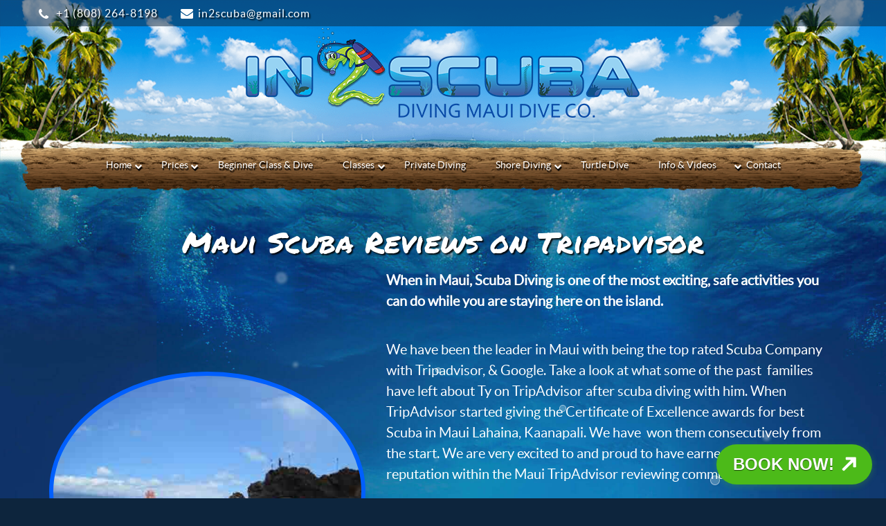

--- FILE ---
content_type: text/css
request_url: https://www.in2scubadivingmaui.com/wp-content/themes/scubadivingmaui-child/css/bubble-style.css?ver=06260b538f5b7e935cabedc0d1028051
body_size: 591
content:
html,
body {
  height: 100%;
}

body {
  background: #09f;
  background-image: url('[data-uri]');
  background-size: 100%;
  background-image: -webkit-gradient(linear, 50% 100%, 50% 0%, color-stop(0%, #0099ff), color-stop(100%, #45d1ff));
  background-image: -moz-linear-gradient(bottom, #0099ff, #45d1ff);
  background-image: -webkit-linear-gradient(bottom, #0099ff, #45d1ff);
  background-image: linear-gradient(to top, #0099ff, #45d1ff);
}

.bubble-toggle {
  position: absolute;
  top: 10px;
  right: 10px;
  padding: 10px;
  background: rgba(255, 255, 255, 0.5);
  font-family: sans-serif;
  font-size: 13px;
  color: #333;
}
.bubble-toggle:hover {
  background: rgba(255, 255, 255, 0.75);
}

.bubbles {
  position: fixed;
  overflow: hidden;
  width: 100%;
  height: 100%;
  margin: 0 auto;
	z-index:1;
}

.bubble-container {
  position: absolute;
  bottom: 0;
  will-change: transform;
  -webkit-animation: bubblerise 4s infinite ease-in;
  -moz-animation: bubblerise 4s infinite ease-in;
  -ms-animation: bubblerise 4s infinite ease-in;
  animation: bubblerise 4s infinite ease-in;
  filter: progid:DXImageTransform.Microsoft.Alpha(Opacity=0);
  opacity: 0;
}

.bubble {
  width: 6px;
  height: 6px;
  margin: 0 auto;
  border: 1px solid rgba(255, 255, 255, 0.5);
  background: rgba(255, 255, 255, 0.25);
  will-change: transform;
  -moz-border-radius: 10px;
  -webkit-border-radius: 10px;
  border-radius: 10px;
  -webkit-animation: bubblewobble 0.4s infinite linear;
  -moz-animation: bubblewobble 0.4s infinite linear;
  -ms-animation: bubblewobble 0.4s infinite linear;
  animation: bubblewobble 0.4s infinite linear;
}

@-webkit-keyframes bubblerise {
  0% {
    bottom: 0;
    filter: progid:DXImageTransform.Microsoft.Alpha(Opacity=0);
    opacity: 0;
  }
  5% {
    bottom: 0;
    filter: progid:DXImageTransform.Microsoft.Alpha(enabled=false);
    opacity: 1;
  }
  99% {
    filter: progid:DXImageTransform.Microsoft.Alpha(enabled=false);
    opacity: 1;
  }
  100% {
    bottom: 100%;
    filter: progid:DXImageTransform.Microsoft.Alpha(Opacity=0);
    opacity: 0;
  }
}
@-moz-keyframes bubblerise {
  0% {
    bottom: 0;
    filter: progid:DXImageTransform.Microsoft.Alpha(Opacity=0);
    opacity: 0;
  }
  5% {
    bottom: 0;
    filter: progid:DXImageTransform.Microsoft.Alpha(enabled=false);
    opacity: 1;
  }
  99% {
    filter: progid:DXImageTransform.Microsoft.Alpha(enabled=false);
    opacity: 1;
  }
  100% {
    bottom: 100%;
    filter: progid:DXImageTransform.Microsoft.Alpha(Opacity=0);
    opacity: 0;
  }
}
@-ms-keyframes bubblerise {
  0% {
    bottom: 0;
    filter: progid:DXImageTransform.Microsoft.Alpha(Opacity=0);
    opacity: 0;
  }
  5% {
    bottom: 0;
    filter: progid:DXImageTransform.Microsoft.Alpha(enabled=false);
    opacity: 1;
  }
  99% {
    filter: progid:DXImageTransform.Microsoft.Alpha(enabled=false);
    opacity: 1;
  }
  100% {
    bottom: 100%;
    filter: progid:DXImageTransform.Microsoft.Alpha(Opacity=0);
    opacity: 0;
  }
}
@keyframes bubblerise {
  0% {
    bottom: 0;
    filter: progid:DXImageTransform.Microsoft.Alpha(Opacity=0);
    opacity: 0;
  }
  5% {
    bottom: 0;
    filter: progid:DXImageTransform.Microsoft.Alpha(enabled=false);
    opacity: 1;
  }
  99% {
    filter: progid:DXImageTransform.Microsoft.Alpha(enabled=false);
    opacity: 1;
  }
  100% {
    bottom: 100%;
    filter: progid:DXImageTransform.Microsoft.Alpha(Opacity=0);
    opacity: 0;
  }
}
@-webkit-keyframes bubblewobble {
  0% {
    margin-left: 0;
  }
  50% {
    margin-left: 2px;
  }
}
@-moz-keyframes bubblewobble {
  0% {
    margin-left: 0;
  }
  50% {
    margin-left: 2px;
  }
}
@-ms-keyframes bubblewobble {
  0% {
    margin-left: 0;
  }
  50% {
    margin-left: 2px;
  }
}
@keyframes bubblewobble {
  0% {
    margin-left: 0;
  }
  50% {
    margin-left: 2px;
  }
}


--- FILE ---
content_type: text/css
request_url: https://www.in2scubadivingmaui.com/wp-content/themes/scubadivingmaui-child/style.css?ver=06260b538f5b7e935cabedc0d1028051
body_size: 15606
content:
/*
Theme Name:Twenty Seventeen/scubadivingmaui Child
Theme URI:https://wordpress.org/themes/twentyseventeen/
Template:scubadivingmaui
Author:the WordPress team
Author URI:https://wordpress.org/
Description:Twenty Seventeen brings your site to life with header video and immersive featured images. With a focus on business sites, it features multiple sections on the front page as well as widgets, navigation and social menus, a logo, and more. Personalize its asymmetrical grid with a custom color scheme and showcase your multimedia content with post formats. Our default theme for 2017 works great in many languages, for any abilities, and on any device.
Tags:one-column,two-columns,right-sidebar,flexible-header,accessibility-ready,custom-colors,custom-header,custom-menu,custom-logo,editor-style,featured-images,footer-widgets,post-formats,rtl-language-support,sticky-post,theme-options,threaded-comments,translation-ready
Version:1.4.1517224250
Updated:2018-01-29 11:10:50
*/
.header_wrap{ padding-bottom:0px !important; }
*{ margin:0; padding:0; list-style:none; box-sizing:border-box;  -ms-box-sizing:border-box; -o-box-sizing:border-box; -webkit-box-sizing:border-box;}
a, input[type="submit"], button, input{ text-decoration:none; -webkit-transition:all ease 0.3s; -moz-transition:all ease 0.3s; transition:all ease 0.3s;}
img{ max-width:100%;}
.wrapper{width:100%; position:relative; float:left;}
.container{ max-width:1178px; width:100%; margin:auto;}
body{background:#0d253d; font-family:'latoregular'; overflow-x:hidden !important; color:#fff; }
@font-face{
font-family:'FontAwesome';
src:url('fonts/fontawesome-webfont.eot?v=4.4.0');
src:url('fonts/fontawesome-webfont.eot?#iefix&v=4.4.0') format('embedded-opentype'), url('fonts/fontawesome-webfont.woff2?v=4.4.0') format('woff2'), url('fonts/fontawesome-webfont.woff?v=4.4.0') format('woff'), url('fonts/fontawesome-webfont.ttf?v=4.4.0') format('truetype'), url('fonts/fontawesome-webfont.svg?v=4.4.0#fontawesomeregular') format('svg');
font-weight:normal;
font-style:normal; }
@font-face{
font-family:'latobold';
src:url('fonts/lato-bold-webfont.woff2') format('woff2'),
url('fonts/lato-bold-webfont.woff') format('woff'),
url('fonts/lato-bold-webfont.ttf') format('truetype'),
url('fonts/lato-bold-webfont.svg#latobold') format('svg');
font-weight:normal;
font-style:normal; }
@font-face{
font-family:'latomedium';
src:url('fonts/lato-medium-webfont.woff2') format('woff2'),
url('fonts/lato-medium-webfont.woff') format('woff'),
url('fonts/lato-medium-webfont.ttf') format('truetype'),
url('fonts/lato-medium-webfont.svg#latomedium') format('svg');
font-weight:normal;
font-style:normal; }
@font-face{
font-family:'latoregular';
src:url('fonts/lato-reg-webfont.woff2') format('woff2'),
url('fonts/lato-reg-webfont.woff') format('woff'),
url('fonts/lato-reg-webfont.ttf') format('truetype'),
url('fonts/lato-reg-webfont.svg#latoregular') format('svg');
font-weight:normal;
font-style:normal; }
@font-face{
font-family:'latothin';
src:url('fonts/lato-thin-webfont.woff2') format('woff2'),
url('fonts/lato-thin-webfont.woff') format('woff'),
url('fonts/lato-thin-webfont.ttf') format('truetype'),
url('fonts/lato-thin-webfont.svg#latothin') format('svg');
font-weight:normal;
font-style:normal; }
@font-face{
font-family:'permanent_markerregular';
src:url('fonts/permanentmarker-regular-webfont.woff2') format('woff2'),
url('fonts/permanentmarker-regular-webfont.woff') format('woff'),
url('fonts/permanentmarker-regular-webfont.ttf') format('truetype'),
url('fonts/permanentmarker-regular-webfont.svg#permanent_markerregular') format('svg');
font-weight:normal;
font-style:normal; }
p{ line-height:30px;}
.nav_manu .current-menu-item ul a{color:#fff; max-width:100% !important;}
.element-is-sticky::before{ content:''; display:block; position:absolute; width:128% !important; left:-15% !important; }
.top-info{ background-color:rgba(13, 37, 61, 0.5) !important; padding:10px !important;}
path.path1{ display:none; }
.type-post a{ color:#fff; text-decoration:underline; font-weight:bold; }
.vc_btn3-color-juicy-pink{ background:none !important; font-size:18px !important; padding:0px !important; font-weight:bold; text-decoration:underline !important; text-transform:uppercase; line-height:30px !important; }
h1{font-family:'permanent_markerregular'; font-weight:400;  font-size:44px !important; line-height:45px !important;}
h2, h3{font-family:'latobold' !important; font-size:34px !important; line-height:40px !important;}
p{font-size:20px;}
.curlfont{font-family:'permanent_markerregular' !important;}
.curlfont-shadow{font-family:'permanent_markerregular' !important;text-shadow:2px 2px 2px rgba(0,0,0,0.9); }
.curlfont-shadow abbr{color:#ffea00;}
.font-size36 abbr{font-size:36px;}
.italic-font{font-style:italic; font-size:36px;}
.text-shadow{text-shadow:2px 2px 2px rgba(0,0,0,0.9);}
.view-more-btn button, .view-more-btn a{text-shadow:1px 1px 1px rgba(0,0,0,0.9);text-transform:uppercase;font-size:32px !important;font-family:'latobold';padding:10px 25px !important;}
#menu-top-menu:before{ content:''; display:block; position:absolute; width:80%; left:9%; height:62px; background-image:url(https://www.in2scubadivingmaui.com/wp-content/uploads/2018/03/nav-bar-log.png); background-size:100% 100%; margin-top:0px; }
.header_wrap{ width:100%; float:left; background:url(https://www.in2scubadivingmaui.com/wp-content/uploads/2018/04/header2.png) no-repeat bottom center; position:relative; z-index:999; background-position:center -6px; background-size:100% 106%; }
.sub-menu {margin-top:-15px; cursor:pointer !important;}
.sub-menu li ul li{background-color:#064590;}
.sub-menu li ul li:hover{ background-color:#033673 !important;}
.nav_manu{width:100%; float:left;/*background:rgba(5,25,68, 0.48);background:url(images/menu-bg2.png) no-repeat;*/ text-align:center;}
.nav_manu li{ display:inline-block; vertical-align:middle;text-align:center; position:relative;text-shadow:1px 3px 1px rgba(0,0,0, 1); text-align:center; margin-left:0px !important;}
.nav_manu li a{font-family:'latoregular', sans-serif; font-size:14px; color:#fff; padding:17px 14px;margin-bottom:10px;display:block; position:relative;}
/*.nav_manu li i{display:block;position:absolute;top:22px;right:1px;font-family:'FontAwesome';font-size:11px;font-style:normal;} */
.nav_manu li i{display:block;position:absolute;top:22px;right:-5px !important;font-family:'FontAwesome';font-size:11px;font-style:normal;}
.nav_manu li a:before,
.nav_manu li a:after{position:absolute;top:0; left:0;content:"◯";display:block;width:100%;font-size:0px;color:#fff;text-align:center;z-index:100;}
.nav_manu li a:hover::before{animation:drop 1s;-ms-animation:drop 1s;-moz-animation:drop 1s;-webkit-animation:drop 1s;}
.nav_manu li ul li a{z-index:9999 !important;max-width:100%;}
.nav_manu li ul > li{cursor:pointer !important; padding:16px 12px !important;}
blockquote.beginner{margin-top:20px;}
.nav_manu li a:hover::after{animation:drop 1s 0.5s;-ms-animation:drop 1s 0.5s;-moz-animation:drop 1s 0.5s;-webkit-animation:drop 1s 0.5s;}
@keyframes drop{ 0%{ opacity:1; font-size:0; top:100%; }
100%{ opacity:0; font-size:80px; top:-50px; }
}
.nav_manu li a:hover, .nav_manu .current-menu-item a{color:#bbee18;-ms-animation:opacity forwards 1s; -moz-animation:opacity forwards 1s; -webkit-animation:opacity forwards 1s;animation:opacity forwards 1s;}
.nav_manu li ul i{right:15px !important;}
.nav_manu li a abbr{width:100%;display:block;}
/*.nav_manu li a:hover{color:#82c713;	}*/
.wpb_single_image .vc_box_border.vc_box_border_white, .wpb_single_image .vc_box_border_circle.vc_box_border_white{ background-color:#0060ff !important; }
.nav_manu li ul > li:hover{ background:#0060ff; }
.icon.icon-angle-down{display:none;}
.nav_manu li ul{ display:none; top:100%; position:absolute; left:0px; transition:0.9s all ease-in-out; visibility:hidden; z-index:0; width:290px !important; background:rgba(14, 49, 91); border-radius:12px; }
ul.sub-menu{ cursor:pointer; }

.sub-menu li i {display: block !important; text-align: right !important; margin-right: 12px;}

i.vc_toggle_icon{ display:none !important; }
.nav_manu > li:hover > ul{display:block; transition:0.9s all ease-in-out; visibility:visible; z-index:9; width:250px;}
.nav_manu li ul > li{ position:relative; padding:12px 5px; display:block; border-bottom:1px solid #fff; z-index:999 !important; }
.nav_manu li ul{z-index:999999;}
.nav_manu li ul > li:last-child{border-bottom:none !important;}
.nav_manu li ul > li > ul{ display:none; position:absolute; left:100%; top:14px; transition:0.9s all ease-in-out; visibility:hidden; z-index:0; width:258px; border-radius:12px; }
.nav_manu li ul > li:hover > ul{display:block; transition:0.9s all ease-in-out; visibility:visible; z-index:9;}
.nav_manu li ul > li ul > li{ position:relative; padding:12px 15px; display:block; border-bottom:1px solid #fff; }
.nav_manu li ul > li ul > li :last-child{border-bottom:none;}
.nav_manu li ul  li a{ text-align:center; display:block; color:#fff; padding:0px !important; margin-bottom:0px !important;}
.menutoggle{ cursor:pointer; margin:0 auto; position:absolute; right:7px; top:18px; width:48px; height:50px; z-index:1000; display:none; background:#0060ff; text-align:center; }
.menu-global{backface-visibility:hidden;position:absolute;left:10px;border-top:5px solid #fff;width:58%;-moz-transition:0.55s;-ms-transition:0.55s;-webkit-transition:0.55s;transition:0.55s;}
.menutoggle-top{top:12px;}
.menutoggle-middle{top:24px;}
.menutoggle-bottom{top:36px;}
.menutoggle:hover .menutoggle-middle, .menutoggle.toggled .menutoggle-middle{opacity:0;}
.menutoggle:hover .menutoggle-top, .menutoggle.toggled  .menutoggle-top{backface-visibility:hidden;top:22px;-moz-transform:rotate(50deg);-webkit-transform:rotate(50deg);transform:rotate(50deg);-moz-transition:0.55s 0.5s;-webkit-transition:0.55s 0.5s;transition:0.55s 0.5s;}
.menutoggle:hover .menutoggle-bottom, .menutoggle.toggled  .menutoggle-bottom{backface-visibility:hidden;top:22px;-moz-transform:rotate(-410deg);-webkit-transform:rotate(-410deg);transform:rotate(-410deg);-moz-transition:0.55s 0.5s;-webkit-transition:0.55s 0.5s;transition:0.55s 0.5s;}
.logo{width:100%;float:left;padding:40px 0 15px; text-align:center; margin-top:-27px;}
/*.middle-content{background:url(images/home_bg.jpg) no-repeat top center; background-size:100% 100%;margin-top:-120px;}*/
.f-logos.trip-logo{ float:none; position:relative; z-index:9; }
.middle-content{background-image:url(images/hp-bottom-bg2.png), url(images/home_bg-inner.jpg); background-position:bottom center, top center; background-size:auto auto, 100% 100%;margin-top:-120px;background-repeat:no-repeat, repeat-y; }
.innerpage-bg{background-image:url(images/footer-bg-img-2.png), url(images/home_bg-inner.jpg); background-position:bottom center, top center; background-size:100% auto;background-repeat:no-repeat, no-repeat;}
.main-footer{/*background:#0d253d;*/margin-bottom:3px; z-index:4;}
/*.f-logos{ width:88%; display:inline-block; margin-bottom:40px;}*/
.f-logos img{float:left;margin:5px 15px 5px 0;}
.f-logos a{width:auto;display:inline-block;vertical-align:middle;}
.f-logos p{font-size:18px; font-family:'latobold', sans-serif; color:#fff;text-transform:uppercase;display:inline-block;width:54%;vertical-align:middle;line-height:24px;font-style:italic;font-weight:bolder;}
/*.f-logos.trip-logo{float:right; position:relative; z-index:9;}*/
.f-logos.padi-logo{position:relative; z-index:9;}
.footer-contacts{width:100%;float:left;text-align:center;margin-bottom:30px; z-index:9; position:relative;}
.footer-contacts li{display:inline-block;vertical-align:middle;padding-left:35px;width:auto;font-size:20px;position:relative;color:#fff;margin:0 2%;}
.footer-contacts li a{color:#fff;}
.footer-contacts li a:hover{color:#82c713;}
.footer-contacts li:before{position:absolute;width:30px;height:30px;left:0;top:0;font-family:'FontAwesome';color:#fff;font-size:22px;}
.footer-contacts li:nth-child(1):before{content:"\f278"; margin-top:10px;}
.footer-contacts li:nth-child(2):before{content:"\f095";}
.footer-contacts li:nth-child(3):before{content:"\f017";}
.footer-contacts li:nth-child(4):before{content:"\f003";}
.footer_nav{ width:100%; float:left; text-align:center; position:relative; z-index:9;}
.footer_nav li{ display:inline-block; padding:20px 16px; }
.footer_nav li a{font-family:'latoregular', sans-serif; font-size:16px; color:#fff;text-transform:uppercase; word-spacing:2px;}
.footer_nav li a:hover{color:#82c713;}
.footer-social-wrap h4{font-size:20px;text-transform:uppercase;text-align:center;color:#fff;line-height:30px;font-family:'latomedium', sans-serif;font-weight:600;margin-bottom:20px;}
.footer-social-link{ width:100%; float:left; text-align:center; }
.footer-social-link li{display:inline-block;vertical-align:middle;width:72px;height:72px;font-size:28px;position:relative;margin:0 0.3%;z-index:2;  -webkit-transform:translateZ(0); transform:translateZ(0); box-shadow:0 0 1px rgba(0, 0, 0, 0); -webkit-backface-visibility:hidden; backface-visibility:hidden; -moz-osx-font-smoothing:grayscale;}
.footer-social-link li:hover, .footer-social-link li:focus, .footer-social-link li:active{ -webkit-animation-name:hvr-bob-float, hvr-bob; animation-name:hvr-bob-float, hvr-bob; -webkit-animation-duration:.3s, 1.5s; animation-duration:.3s, 1.5s; -webkit-animation-delay:0s, .3s; animation-delay:0s, .3s; -webkit-animation-timing-function:ease-out, ease-in-out; animation-timing-function:ease-out, ease-in-out; -webkit-animation-iteration-count:1, infinite; animation-iteration-count:1, infinite; -webkit-animation-fill-mode:forwards; animation-fill-mode:forwards; -webkit-animation-direction:normal, alternate; animation-direction:normal, alternate;}
@-webkit-keyframes hvr-bob{ 0%{-webkit-transform:translateY(-8px); transform:translateY(-8px);}
50%{-webkit-transform:translateY(-4px); transform:translateY(-4px);}
100%{-webkit-transform:translateY(-8px); transform:translateY(-8px);}
}
@keyframes hvr-bob{ 0%{-webkit-transform:translateY(-8px); transform:translateY(-8px);}
50%{-webkit-transform:translateY(-4px);transform:translateY(-4px);}
100%{-webkit-transform:translateY(-8px);transform:translateY(-8px);}
}
ul.footer_part{ display:flex; justify-content:center; }
.footer_part li{ /* justify-content:center !important; */ margin:0px 30px 20px 10px; }
.footer-social-link li:after{position:absolute;width:100%;height:100%;content:"";z-index:-1;}
.footer-social-link li:nth-child(1):after{background:url(images/fb-bg.png) no-repeat;left:-2px;top:2px;}
.footer-social-link li:nth-child(2):after{background:url(images/tw-bg.png) no-repeat;left:-7px;top:-6px;}
.footer-social-link li:nth-child(3):after{background:url(images/g-plug-bg.png) no-repeat;left:3px;top:-6px;}
.footer-social-link li:nth-child(4):after{background:url(images/link-dn-bg.png) no-repeat;left:4px;top:7px;}
.footer-social-link li:nth-child(5):after{background:url(images/insta-bg.png) no-repeat;left:-3px;top:2px;}
.footer-social-link li:nth-child(6):after{background:url(images/fb-bg.png) no-repeat;left:-4px;top:4px;}
.footer-social-link li a{color:#fff;font-family:'FontAwesome';display:block;line-height:72px;}
.copyright{ width:100%; float:left; text-align:center; margin-bottom:100px;}
.copyright p{  font-family:'latoregular', sans-serif; font-size:18px; color:#fff; padding:10px 10px;}
/*.kaanapali-lahaina-panel{position:relative;user-select:none;	pointer-events:none;} */
.kaanapali-lahaina-panel_content{z-index:2;width:100%;}
body .scuba-classes-wrap {background-position:center center !important;}
.scuba-classes-wrap .scuba-classes-box{-webkit-animation:MoveUpDown 5s infinite; animation:MoveUpDown 5s linear infinite;}
.scuba-classes-wrap .scuba-classes-box.scuba_classes_dive{-webkit-animation-timing-function:linear; animation-timing-function:linear;margin-top:40px;}
.scuba-classes-wrap .scuba-classes-box.scuba_classes_tours{-webkit-animation-timing-function:ease;animation-timing-function:ease;}
.scuba-classes-wrap .scuba-classes-box.scuba_classes_turtle{-webkit-animation-timing-function:ease-out;animation-timing-function:ease-out;margin-top:60px;}
.scuba-classes-wrap .scuba-classes-box.scuba_classes_certificate{-webkit-animation-timing-function:ease-in-out;animation-timing-function:ease-in-out;}
@keyframes MoveUpDown{ 0%{bottom:0;}
50%{bottom:30px;}
100%{bottom:0;}
}
body .scuba-special-wrap{background-position:center bottom !important;}
.scuba-special-box{width:100%;margin:0 auto !important;padding:45px 10px !important;}
.scuba-special-box h2{margin-bottom:5px;}
.scuba-special-box p{color:#fff;font-size:30px;font-family:'latobold', sans-serif;}
.scuba-special-wrap .scuba-special-fish1{-webkit-animation:MoveLeftRight 3s infinite; animation:MoveLeftRight 3s linear infinite;-webkit-animation-timing-function:linear; animation-timing-function:linear;-webkit-transform:translateX(50px);transform:translateX(50px);z-index:5;}
@keyframes MoveLeftRight{ 0%{left:30px;}
50%{left:0px;}
100%{left:30px}
}
.scuba-special-wrap .scuba-special-fish2{-webkit-animation:MoveRightLeft 3s infinite; animation:MoveRightLeft 3s linear infinite;-webkit-animation-timing-function:ease;animation-timing-function:ease; -webkit-transform:translateX(-50px);transform:translateX(-50px);}
@keyframes MoveRightLeft{ 0%{right:30px;}
50%{right:0px;}
100%{right:30px;}
}
body .learn-scuba-diving-wrap{background-position:100% top !important;margin-top:-140px;}
.learn-scuba-diving-wrap p{color:#fff;margin-bottom:20px;}
.learn-scuba-diving-content{padding:20px 12% 0 0;}
.scuba-dive-maui-wrap p{color:#fff;margin-bottom:20px; padding:0 16%;}
.learn-scuba-diving-wrap .learn-scuba-diving-turtle{-webkit-animation:MoveUpDownTrl 5s infinite; animation:MoveUpDownTrl 5s linear infinite;-webkit-animation-timing-function:ease-in-out;animation-timing-function:ease-in-out;}
@keyframes MoveUpDownTrl{ 0%{bottom:0;}
50%{bottom:30px;}
100%{bottom:0;}
}
.scuba-dive-maui-wrap{width:100%; height:100%; background-image:url(images/learn-scuba-fish-bg3_03.png);background-position:0px 0px;background-repeat:repeat-x; animation:animatedBackground 40s linear infinite; background-size:auto 100%;}
@keyframes animatedBackground{ 0%{ background-position:0 0; }
100%{ background-position:100% 0; }
}
.scuba-dive-maui-inner-wrap{padding:5% 20% 2%;}
.scuba-dive-maui-fishmove-wrap{position:absolute !important;top:0;left:0;width:100%;height:100%;}
.scuba-dive-maui-fishmove-wrap #scuba-dive-maui-fishmove-box1, .scuba-dive-maui-fishmove-wrap #scuba-dive-maui-fishmove-box2, .scuba-dive-maui-fishmove-wrap #scuba-dive-maui-fishmove-box3, .scuba-dive-maui-fishmove-wrap #scuba-dive-maui-fishmove-box4{position:absolute;}
.scuba-dive-maui-fishmove-wrap #scuba-dive-maui-fishmove-box1{top:8%;left:16%;}
.scuba-dive-maui-fishmove-wrap #scuba-dive-maui-fishmove-box2{top:20%;right:14%;}
.scuba-dive-maui-fishmove-wrap #scuba-dive-maui-fishmove-box3{bottom:8%;left:12%;}
.scuba-dive-maui-fishmove-wrap #scuba-dive-maui-fishmove-box4{ bottom:3%; right:17%; }
body .scuba-dive-video-wrap{background-position:-294% center !important;overflow:visible !important;background-size:auto;margin-top:-155px;}
.scuba-dive-video-fishmove-wrap .scuba-video-fishmove1, .scuba-dive-video-fishmove-wrap .scuba-video-fishmove2, .scuba-dive-video-fishmove-wrap .scuba-video-fishmove3, .scuba-dive-video-fishmove-wrap .scuba-video-fishmove4{position:absolute;}
.scuba-dive-video-fishmove-wrap .scuba-video-fishmove1{bottom:-9%;left:-4%;}
.scuba-dive-video-fishmove-wrap .scuba-video-fishmove2{top:8%;left:42%;}
.scuba-dive-video-fishmove-wrap .scuba-video-fishmove3{top:-8%;right:0%;}
.scuba-dive-video-fishmove-wrap .scuba-video-fishmove4{bottom:-12%;right:1%;}
.best-scuba-instruction-wrap{margin-top:-10%;}
.best-scuba-instruction-wrap .best-scuba-instruction-man{margin-top:30px;}
.parallax-viewport{ position:relative; overflow:hidden; width:npx; height:npx; }
.parallax-layer{ position:absolute; }
.panel-content{z-index:9;position:relative;}
.vc_row.wpb_row.vc_row-fluid.scuba-dive-video-wrap.vc_custom_1524692319961.vc_row-has-fill{ background-position:left !important; }
/**** 404 Page ******/
.err-wrap h1{ font-size:150px !important; text-align:center !important; line-height:1.5em !important;  font-family:open-sans !important; text-shadow:2px 2px 2px rgba(0,0,0,0.9) !important;}
.err-wrap p{ font-size:20px !important; text-align:center !important; line-height:30px !important;}
.err-wrap a{ font-size:20px !important; text-align:center !important; line-height:30px !important; color:white !important; background-color:#04c581; font-weight:bolder !important; padding:10px 20px 10px 20px; }
.err-wrap{ display:inline-block; z-index:99 !important; width:100%; float:left; position:relative !important; }
/***************Innerpage******************/
h2.widget-title{ text-align:center; text-shadow:2px 2px 2px rgba(0,0,0,0.9); font-family:'permanent_markerregular'; font-weight:400;  font-size:44px !important; margin-bottom:40px; }
ul.sidebar-list{ width:32%; float:left; }
p{ margin-bottom:10px; }
.page-template-Sidebarlist .entry-title{ display:none !important; }
section#custom_html-2{ float:left; width:100%; padding:26px 21px; /* background:rgba(1,101,255,0.63); border:2px solid #ffff; */
border-radius:25px; position:relative; display:block; z-index:100; }
ul.sidebar-list a{ font-size:18px !important; }
.table-bx th{ width:70% !important; }
.wpb_single_image .vc_box_border.vc_box_border_sky, .wpb_single_image .vc_box_border_circle.vc_box_border_sky{ background-color:#0060ff !important; }
.inner .middle-content{padding-top:90px;}
#customers{ font-family:'latoregular'; border-collapse:collapse;width:100%;}
.wpb_text_column.wpb_content_element.vc_custom_1522426603162 #customers td, .wpb_text_column.wpb_content_element.vc_custom_1522426603162#customers th{width:33%; }
#customers th{ border:1px solid #ddd; padding:8px;color:#fff;width:70%; }
#customers td{ border:1px solid #ddd; padding:8px;color:#fff;width:30%; }
#customers tr:nth-child(even){background-color:rgba(255,255,255,0.2);}
#customers tr:hover{background-color:rgba(90,90,90,0.3);}
#customers th{padding-top:12px;padding-bottom:12px;text-align:left; color:white; font-size:18px; }
.entry-content{position:relative; z-index:1;}
.p-white{color:#fff;padding:15px 0;}
.p-white p{font-size:17px !important;line-height:24px;}
.price-font button{font-family:'latoregular'; font-size:24px !important;width:75%;}
.innerpage-bg{padding-bottom:5%;}
.pad-p p, .pad-p li{color:#fff;font-family:'latoregular';padding-bottom:10px;list-style:disc;padding-left:6px;font-weight:200}
.heading-shadow{text-shadow:2px 2px 2px rgba(0,0,0,0.9);}
.vc_btn3.vc_btn3-size-lg.vc_btn3-style-outline, .vc_btn3.vc_btn3-size-lg.vc_btn3-style-outline-custom{padding:16px 50px;width:65%;font-size:24px;font-family:lato;}
.inro-course-p{color:#fff;font-weight:bold;font-style:italic;font-size:20px;font-family:lato;}
.inro-course-p-normal{color:#fff;font-style:normal;font-size:20px;font-family:lato;line-height:27px;}
.scuba-diving-lessons{background-size:100% 100%;}
.footer-anchor-unserline{color:#fff;font-family:'latoregular';font-size:20px;font-weight:600;line-height:30px;}
.footer-anchor-unserline a{color:#fff !important;text-decoration:underline;text-decoration:uppercase;}
.footer-para-foot{	margin-bottom:10px !important;padding-right:120px !important;padding-left:120px !important;font-style:italic;font-size:16px !important;}
.list li strong{font-weight:normal;  font-size:18px;}
.list li{ line-height:30px; padding-left:5px; position:relative; list-style-type:disc !important; list-style:initial !important; font-size:20px; }
.list_about li strong{font-weight:normal;  font-size:18px;}
.list_about li{ line-height:30px; padding-left:5px; position:relative; list-style-type:disc !important; list-style:initial !important; font-size:20px; }
.faq-sec{ position:relative; z-index:100 !important; }
table#customers strong{ font-weight:normal; }
.widget ul{ padding-left:15px; }
a.tel{ color:#fff; text-align:center; display:block; font-weight:bold; font-size:24px; }
/***************beginner-classes******************/
.style_part h2{ font-style:inherit !important;}
.participant_part h2{ line-height:30px; font-style:italic; font-weight:bold; color:#fff; text-align:center; font-size:20px;}
.participant_part abbr{ text-transform:uppercase; border-bottom:2px solid #fff;}
h1.scuba_heading{ font-style:italic;}
.beginner p{color:#fff; line-height:28px;   padding:0px 12px 3% 10px;}
.beginner_one blockquote{ text-align:center; display:block; line-height:30px !important; font-weight:bold; font-size:20px !important; color:#fff; font-family:'latoregular' !important;}
.beginner abbr{ text-align:center; display:block; line-height:30px; font-weight:bold; font-size:30px; font-family:'permanent_markerregular' !important;}
.possible_text p{ text-align:center; color:#fff; margin:30px 0px 0px 0px; font-size:20px;}
.possible_right p{ font-size:18px; line-height:50px; position:relative; display:table; margin:0 auto 60px !important;text-align:center;}
.address{ margin:49px 0px 0px 0px;}
.address p{ color:#fff; line-height:40px; text-align:center; position:relative;}
.address p a{ color:#fff; text-align:center; display:block;}
.wpcf7-response-output.wpcf7-display-none.wpcf7-validation-errors{ float:left; width:100%; text-align:center; color:#fff; font-size:20px;}
.wpcf7-response-output.wpcf7-display-none.wpcf7-mail-sent-ok{ float:left; width:100%; text-align:center; color:#fff; font-size:20px;}
.possible_text a{ color:#fff; padding-left:5px;}
.phone a{ position:relative;}
.phone a:before{ position:absolute; font-family:'FontAwesome'; content:"\f095"; top:-37px; left:0; bottom:0; right:0; font-size:30px;}
.ala_hoku{ position:relative;}
.ala_hoku:before{ position:absolute; font-family:'FontAwesome'; content:"\f041"; top:-42px; left:117px; bottom:0; font-size:30px;  color:#fff;}
.email_box{ position:relative;}
.email_box:before{ position:absolute; font-family:'FontAwesome'; content:"\f0e0"; top:-37px; left:0; bottom:0; right:0; font-size:30px; color:#fff; text-align:center;}
.watch_box abbr{ position:relative;  font-weight:bold;}
.watch_box abbr:before{ position:absolute; font-family:'FontAwesome'; content:"\f017";   bottom:26px; left:67px;  font-size:30px; color:#fff; text-align:center;}
.scuba-dive-video-wrap.beginner-classes-section3{background-position:left center !important;}
/* Contact us */
.contact-form-wrap{width:100%;float:left;}
.contact-form-wrap li{width:50%;float:left;padding:0 1%;margin-bottom:20px;}
.contact-form-wrap li:last-child, .contact-form-wrap li:nth-last-child(2){width:100%;}
.contact-form-wrap li input, .contact-form-wrap li textarea{width:100%;background-color:rgba(0,0,0, 0.2);border:solid 1px rgba(255,255,255,0.9);font-size:18px;color:#fff !important;padding:10px;border-radius:7px;font-family:'latoregular';}
.contact-form-wrap li textarea{height:130px;}
.contact-form-wrap li input:focus, .contact-form-wrap li textarea:focus{border:solid 1px rgba(255,234,0,0.4);}
.contact-form-wrap li input[type="submit"], .blue-btn{width:200px;line-height:46px;background:#005AEF;color:#fff;font-size:23px;text-shadow:2px 2px 2px rgba(0,0,0,0.8);border-radius:30px;display:table;margin:0 auto;cursor:pointer;font-weight:bold;-webkit-appearance:button; -moz-appearance:button; -o-appearance:button; -ms-appearance:button; appearance:button;}
.contact-form-wrap li input[type="submit"]:hover{text-shadow:0 1px 1px rgba(0,0,0,0.8);color:#ffea00;}
.turtles-dive-wrap p{line-height:30px;}
.turtles-dive-wrap a{ color:#fff; font-weight:bold; text-decoration:underline;}
.gaurantee-turtles-dive-wrap p abbr{font-size:30px;color:#fff;font-family:'permanent_markerregular';line-height:36px;text-shadow:2px 2px 2px rgba(0,0,0,0.9);}
.vc_toggle_title h1{ font-size:30px !important; line-height:36px !important; }
ul.list.two{ margin-left:20px; }
.widget ul li{ list-style:inherit; list-style-type:disc; padding-top:15px; }
.widget ul a{ color:#fff; font-weight:bold; }
.vc_gitem-zone.vc_gitem-zone-c{ border:1px solid #fff !important; background:rgba(0, 0, 0, 0.2) !important; padding:5px 0; height:auto !important; border-radius:8px; }
.vc_custom_heading.vc_gitem-post-data.vc_gitem-post-data-source-post_title h4{ font-size:20px; line-height:26px; font-family:'permanent_markerregular' !important; }
.type-post p{ padding-bottom:20px; margin-bottom:0; }
.vc_btn3-container.vc_btn3-left{ margin-bottom:0px !important; }
.sidebar-sec .wpb_content_element{ background:rgba(0, 0, 0, 0.2) !important; padding:30px 5px; border:2px solid #0060ff; border-radius:8px; }
h2.widgettitle{ font-size:24px !important; text-align:center; border-bottom:2px solid #fff; line-height:30px !important; padding-bottom:20px; }
section.error-404.not-found{ text-align:center; }
section.error-404.not-found p{ margin:44px 0; }
.use-floating-validation-tip span.wpcf7-not-valid-tip{ position:absolute; top:-13px !important; left:0 !important; z-index:100; border:1px solid #ff0000; background:#fff; padding:0; width:100%; line-height:50px; text-align:center; border-radius:8px; }
.single-post h2{ font-family:'permanent_markerregular' !important; padding-bottom:15px; font-size:34px !important; }
.trip-sec{ text-align:center; padding:60px 0 80px; float:left; width:100%; }
img.tripadvisor{ margin-top:-60px; }
.trip-sec p{ font-size:24px; font-weight:bold; color:#c6ed48 !important;}
.thank-you h1{ text-align:center;  font-family:'permanent_markerregular' !important;  font-size:80px !important; }
.thank-you h3{ padding:40px 0px 0px 0px; font-size:24px !important; text-align:center;}
.thank-you h4{ padding:40px 0px 0px 0px; font-size:22px !important; text-align:center;}
.thank-you h4 a{color:#fff !important;text-decoration:underline;}
a.thank_li{ text-align:center; width:100%; float:left; margin-bottom:10px; color:#fff !important;}
.site-map-page li{ line-height:30px;}
.site-map-page a{ color:#fff;}
ul.sub_menu{ padding-left:25px; }
.sub_menu li{ list-style-type:circle; color:#94b218; }
.site-map-page a:hover{ color:#94b218;}
.blue-btn{ position:relative !important; z-index:9999999;}
a.footer_logo{ position:relative !important; z-index:999999;}
h1.Minimum{  line-height:40px !important;}
.staying p{ padding:20px 0px 0px 0px !important;}
a.last_line{  position:relative !important; z-index:999999;  color:#c6ed48 !important;}
.vc_row.wpb_row.vc_row-fluid.scuba-dive-maui-wrap.vc_custom_1536251038748{margin-top:-130px;}
h2.facilities{ margin-bottom:30px;}
.three li{  line-height:40px;}
/* New Css */
h2#h2_wrap{ font-size:40px !important; font-family:'permanent_markerregular' !important; font-weight:400 !important;}
div#h3_wrap_module{ text-align:center !important; font-size:30px !important; line-height:35px !important; color:#ffffff !important; font-weight:400; }
div#h3_wrap_module a{ text-align:center !important; font-size:30px !important; line-height:35px !important; color:#ffffff !important; font-weight:400; text-decoration:underline; cursor:pointer; }
div#p_home_wrap a{ color:#fff; text-decoration:underline; cursor:pointer; }
.best_wrap h2 a{ font-size:40px !important; font-family:'permanent_markerregular' !important; cursor:pointer !important; color:#fff !important; text-align:center !important; text-decoration:underline; }
.best_wrap h2{ font-size:40px !important; font-family:'permanent_markerregular' !important; color:#fff !important; text-align:center !important; }
.faq_heading h2{ color:#c6ed48; font-family:'permanent_markerregular' !important; padding-bottom:15px;  font-size:30px !important; }
ol.one_ol{ font-size:20px !important; line-height:1.7em; }
/*New Css */
.entry-meta{ display:none !important; }
div#p_scuba_wrap a{ color:white; cursor:pointer; text-decoration:underline; }
#blog_post_sec .vc_gitem-animated-block{ display:none !important; }
footer.entry-footer{ text-align:center !important; }
.icon.icon-folder-open{ display:none !important; }
.nav_manu li a::before, .nav_manu li a::after{display:none !important;}
.top-info{background:transparent;color:#fff;padding:20px 0;width:100%;float:left;position:relative;z-index:9;}
.top-info ul li a{color:#fff;font-size:16px;text-shadow:2px 2px 2px rgba(0,0,0,0.9);letter-spacing:1px;}
.top-info ul li{display:inline-block;margin-right:30px;padding-left:25px;position:relative;}
.top-info ul > :first-child::before{position:absolute;left:0;top:2px;font-family:'FontAwesome';color:#fff;font-size:18px;content:"\f095";}
.top-info ul > :nth-child(2)::before{position:absolute;left:0;top:1px;font-family:'FontAwesome';color:#fff;font-size:18px;content:"\f0e0";}
.top-info ul li a:hover{color:#82c713;}
.top-info ul > :hover:first-child::before{color:#82c713;}
.top-info ul > :hover:nth-child(2)::before{color:#82c713;}
#return-to-top{position:fixed; bottom:65px; right:20px;background:rgb(0, 0, 0); background:rgba(0, 0, 0, 0.7); width:50px;  height:50px; display:block; text-decoration:none; -webkit-border-radius:35px; -moz-border-radius:35px; border-radius:35px; display:none; -webkit-transition:all 0.3s linear;-moz-transition:all 0.3s ease;-ms-transition:all 0.3s ease; -o-transition:all 0.3s ease; transition:all 0.3s ease;z-index:9999999;}
#return-to-top i{color:#fff; margin:0;position:relative; left:16px; top:13px;font-size:19px;-webkit-transition:all 0.3s ease; -moz-transition:all 0.3s ease;-ms-transition:all 0.3s ease;-o-transition:all 0.3s ease; transition:all 0.3s ease;font-family:'FontAwesome';font-style:normal;}
#return-to-top:hover{background:rgba(0, 0, 0, 0.9);}
#return-to-top:hover i{color:#fff; top:5px;}
#intro_box_one a{ color:#c6ed48 !important; }
.fa-arrow-up:before{ content:"\f062"; display:none !important; }
#intro_box { font-family: 'latoregular' !important; }
/* New  Css 30th April 2019 */
/*#about_title{ margin-top:-6% !important;}
#home_title{ margin-top:-4% !important;}
#best_title{ margin-top:-10% !important; }
div#faq_sec{ margin-top:-5% !important; }*/
#sp-testimonial-free-wrapper-4134 .sp-testimonial-free-section h2.tfree-client-name{ font-size:20px !important;}
.tfree-client-testimonial h2{ margin-bottom:20px !important; }
.book-sec{ width:100% !important; text-align:center !important; padding:40px !important;}
.book-btn button, .book-btn button a{text-shadow:1px 1px 1px rgba(0,0,0,0.9) !important; text-transform:uppercase !important; font-size:32px !important; font-family:'latobold';padding:10px 25px !important; cursor:pointer !important; border:1px solid #04c581 !important;}


/** Test Page **/
form#gform_1 li input, textarea { width: 100%; background-color: rgba(0,0,0, 0.2); border: solid 1px rgba(255,255,255,0.9); font-size: 18px; color: #fff !important; padding: 15px 20px !important; border-radius: 7px; font-family: 'latoregular'; margin-top: 10px !important; margin-bottom: 10px !important; }
body .gform_wrapper ul li.gfield { margin-top: 16px !important; }
form#gform_1 li input::placeholder, form#gform_1 li textarea::placeholder { color: white !important; }
span#input_1_1_3_container { padding-right: 0px; }
.gform_wrapper .gform_heading { display: none !important;}
input#gform_submit_button_1 { line-height: 46px; background: #005AEF; color: #fff; font-size: 23px; text-shadow: 2px 2px 2px rgba(0,0,0,0.8); border-radius: 30px; display: table; margin: 0 auto; cursor: pointer; font-weight: bold; -webkit-appearance: button; -moz-appearance: button; -o-appearance: button; -ms-appearance: button; appearance: button; padding: 11px 62px !important; border: 1px solid #fff !important; text-transform: uppercase !important;  }
body .gform_wrapper ul li.gfield { margin-top: 0px !important; }

/** validation Css ***/
 ul li.gfield.gfield_error {position: relative; padding: 0px !important;}
.gform_wrapper div.validation_error {display:none;}
.gform_validation_error .validation_message {padding:0px !important; font-size:16px; font-weight:normal !important; margin-bottom:15px !important; color: white !important;}
.gform_wrapper li.gfield.gfield_error {background:transparent !important; border-bottom:none !important;margin-bottom:15px !important; border-top:none !important; color: white !important;
	border-top: 1px solid #fff !important; border-bottom: 1px solid #fff !important;}

/***************Media Query******************/
@media screen and (max-width:1600px){ .main-footer{z-index:1;}
.bubbles{ z-index:1; }
/* div#black_map_sec h1{ margin-top:-6% !important; margin-bottom:3%; } */
.nav_manu li a{padding:17px 20px !important;}
.watch_box abbr:before{  bottom:28px !important;}
}
@media screen and (max-width:1440px){ /*.main-footer{z-index:-999;} */
.nav_manu li a{padding:16px 18px !important;}
.nav_manu li i{  left:52px;}
.menu-item-365 i{ left:94px !important;}
.menu-item-368 i{ left:60px !important;}
/*.nav_manu li ul i{ right:-120px; top:14px;} */
.nav_manu li ul i{ right:0px !important; top:22px !important;}
li#menu-item-363 i{ left:129px !important; }
}
@media screen and (max-width:1368px){ .nav_manu li a{ padding:18px 17px !important; } }
@media screen and (max-width:1366px){ .scuba-dive-maui-fishmove-wrap #scuba-dive-maui-fishmove-box1{left:1% !important;}
.scuba-dive-maui-fishmove-wrap #scuba-dive-maui-fishmove-box2{right:0 !important;}
.scuba-dive-maui-fishmove-wrap #scuba-dive-maui-fishmove-box3{left:4% !important;}
.element-is-sticky::before{width:91% !important;left:4% !important;}
.scuba-dive-maui-inner-wrap{padding:5% 4% 2%;}
.vc_row.wpb_row.vc_row-fluid.scuba-dive-maui-wrap.vc_custom_1536251038748{margin-top:0px !important;}
}
/*@media screen and (max-width:1200px)
{
h1.entry-title{ padding-left:20px; }
.blog_fan{ padding:20px; }
}
*/
@media screen and (max-width:1300px){ .nav_manu li a{ padding:19px 14px !important; } }
@media screen and (max-width:1280px){ #menu-top-menu:before{  width:95%;  position:absolute;  left:30px;}
/* Scuba Videos */
#maui_videos_sec{ padding-right:20px !important; }
/* nav Menu */
.nav_manu li a{ padding:17px 20px !important; }
}
@media screen and (max-width:1200px){ .nav_manu li a{ padding:17px 19px !important; } }
@media screen and (max-width:1120px){ .nav_manu li ul > li:hover{background:none;}
.menutoggle{display:none !important;}
.nav_manu{width:100%;float:left;}
.nav_manu{width:68%;float:none;display:table;margin:0 auto;background:none;padding-top:80px;}
.nav_manu li{width:100%;float:left;border-bottom:solid 1px #252525;padding:0 15px; text-align:left !important;}
.nav_manu li a{padding:10px 12px;text-align:left;color:#fff;}
.nav_manu li i{color:#ffffff;top:15px;width:40px;height:40px;font-size:28px;margin-top:-3px;right:0;}
.nav_manu li ul{background:none !important; margin-top:0;opacity:1;position:relative;top:0;visibility:visible;width:100% !important;display:none;}
.mainwindow{position:relative;-webkit-transition:all 0.5s ease;-moz-transition:all 0.5s ease;-o-transition:all 0.5s ease;  transition:all 0.5s ease;}
.mainwindow.toggled{-webkit-filter:blur(8px);-moz-filter:blur(8px);-o-filter:blur(8px);-ms-filter:blur(8px);filter:blur(8px); -webkit-transition:all 0.5s ease;-moz-transition:all 0.5s ease;-o-transition:all 0.5s ease;transition:all 0.5s ease;}
.nav_container{position:fixed;left:0;top:0;z-index:0;height:100%;width:100%;padding:30px 20px 30px;-webkit-opacity:0; -moz-opacity:0;opacity:0;-webkit-transform:scale(0.85);-ms-transform:scale(0.85);transform:scale(0.85);-webkit-transition:all 0.5s ease;-moz-transition:all 0.5s ease;-o-transition:all 0.5s ease;transition:all 0.5s ease;background:rgba(17,17,17,0.7);overflow-y:auto;}
.nav_container.toggled{display:block;z-index:10;-webkit-transform:scale(1);-ms-transform:scale(1);transform:scale(1); -webkit-opacity:1;-moz-opacity:1;opacity:1;-webkit-transition:all 0.5s ease;-moz-transition:all 0.5s ease;-o-transition:all 0.5s ease;transition:all 0.5s ease;}
.nav_container ul li{border-bottom:1px solid rgba(255, 255, 255, 0.15) !important;}
.nav_container ul li:last-child{border-bottom:none;}
.nav_container ul li a{font-size:16px; color:#fff;padding:0.7em 0;font-weight:300;display:block;-webkit-transition:all 0.5s ease;-moz-transition:all 0.5s ease;-o-transition:all 0.5s ease;transition:all 0.5s ease; text-align:left !important;}
.nav_container ul li ul{padding:0;}
.navigation li ul li{background:rgba(0,63,119,0.4);}
.nav_container ul li ul li a{padding:0.7em;}
.nav_container ul li a:last-child{border:none;}
.nav_container ul li a:hover{-webkit-transition:all 0.5s ease;-moz-transition:all 0.5s ease;-o-transition:all 0.5s ease; transition:all 0.5s ease;padding:0.7em 1em;}
.nav_manu li ul  li  ul{display:none; position:relative;}
.display-nav-menu{display:none;}
.res-nav-menu{display:block;}
.nav_manu li ul > li:hover > ul{left:0;}
}
@media only screen and (max-width:1024px){ .vc_custom_1548113639672{padding-top:0px !important;}
.logo{padding:30px 0 32px !important;}
.vc_row.wpb_row.vc_row-fluid.vc_custom_1517397221056{margin-top:0px !important;}
.faq_heading h2{font-size:18px !important;}
.inner .middle-content{ padding-top:60px;}
.list li{line-height:40px;}
.header_wrap{background-position:center 8px;}
.logo{padding:30px 0 70px;}
.vc_row.wpb_row.vc_row-fluid.vc_custom_1517397221056{margin-top:70px !important;}
body .scuba-special-wrap{background-position:center 217% !important;}
.learn-scuba-diving-wrap .vc_col-sm-8, .learn-scuba-diving-wrap .vc_col-sm-4{width:100% !important;}
.learn-scuba-diving-content{padding:20px 2%;}
.learn-scuba-diving-wrap h1{text-align:center !important;}
.scuba-dive-maui-inner-wrap{padding:50px 2%;}
.scuba-dive-maui-fishmove-wrap #scuba-dive-maui-fishmove-box1{top:-3%;left:3px;}
.scuba-dive-maui-fishmove-wrap #scuba-dive-maui-fishmove-box2{top:7%;right:0%;}
.scuba-dive-maui-fishmove-wrap #scuba-dive-maui-fishmove-box3{bottom:19%;left:0%;}
.scuba-dive-maui-fishmove-wrap #scuba-dive-maui-fishmove-box4{bottom:23%;right:6%;}
.scuba-classes-wrap .scuba-classes-box p{font-size:18px !important;}
.scuba-dive-video-fishmove-wrap .scuba-video-fishmove1{bottom:-15%;left:0;}
.scuba-dive-video-fishmove-wrap .scuba-video-fishmove4{bottom:-14%;right:0%;}
.possible_right p:before{display:none;}
.possible_right p:after{display:none;}
.logo img{width:40%;}
#menu-top-menu:before{display:none;}
.learn-scuba-diving-content{padding:50px 2%;}
.vc_row.wpb_row.vc_row-fluid.scuba-dive-video-wrap.beginner-classes-section3.vc_custom_1524697474170.vc_row-has-fill{background-size:94% 80% !important; }
body .scuba-special-wrap{background-position:center 90% !important;background-size:contain;}
.wpb_single_image.wpb_content_element.vc_align_right.wpb_animate_when_almost_visible.wpb_slideInUp.slideInUp.vc_custom_1517399252801.wpb_start_animation.animated{margin-top:65px;}
.vc_row.wpb_row.vc_inner.vc_row-fluid.vc_custom_1517923158561{margin:40px 0 !important;}
.bubbles{display:none;}
.ala_hoku:before{left:100px !important;}
.footer-contacts li{margin:1% 2%;}
#home_learn{background-size:18%;}
/* Maui Scuba Videos */
/*	#maui\ title{margin-top:44px !important;} */
/* Turtle */
/*	#turtle_title{margin-top:5% !important;} */
/* Shore Diving */
/*	#shore_diving_title{margin-top:6% !important;} */
/* Airport Beach */
/*	#airport_beach_title{margin-top:6% !important;} */
/* Black Rock Maui */
#black_rock_sec{margin-top:5% !important;}
/* Mala Wharf */
#mala_wharf_sec{margin-top:5% !important;}
/* Famous Scuba */
/*	#famous_scuba_sec{margin-top:6%; } */
/* Shore Diving */
#shark_dive_sec h1{margin-top:6% !important; }
/* Private */
/*	#private_scuba_sec{margin-top:6% !important; } */
/* Classes */
#scuba_classes_title{margin-top:8%; }
/* Kids Begineer Classes */
/*	#kids_title{ margin-top:6%; } */
/* About Us */
/* #about_maui_sec{margin-top:6% !important; } */
#about_title{ margin-top:-3% !important; }
/* Forms */
div#forms_sec{margin-top:6% !important; }
/* Faq */
/*	div#faq_sec{margin-top:6% !important; } */
/* Maps Direction */
/*	div#map_sec{margin-top:6% !important; } */
/* Privacy Policy */
/*	div#privacy_sec{margin-top:6% !important; } */
/* Best rated Scuba */
/*	div#best_rated_sec{margin-top:6% !important; } */
/* Small Rated */
div#small_group_sec{ margin-top:6% !important; }
/* Scuba Diving Kanapali */
div#kanapali_sec{ margin-top:6% !important; }
/* TripAdvisior Page */
div#trip_sec{ margin-top:6% !important; }
/* Dive Kanapali */
div#kanapali_dive_sec{ margin-top:6% !important; }
/* Kapalua Scuba */
div#kapalua_scuba_sec{ margin-top:6% !important; }
/* Black Rock Map Direction */
div#black_map_sec h1{ margin-top:0% !important; }
/* Airport Beach */
/*	div#airport_beach_sec{ margin-top:6% !important; } */
/* All Dive Site Map */
/*	div#all_dive_sec{ margin-top:6% !important; } */
/* Diving Special */
div#dive_special_sec{ margin-top:6% !important; }
/* Maui Scuba Gift */
div#maui_gift_sec{ margin-top:6% !important; }
/* Maui Scuba Photography */
div#maui_photo_sec{ margin-top:6% !important; }
/* Scuba Gear Rentals */
/*	div#scuba_gear_sec{ margin-top:6% !important; } */
/* Scuba Diving Honeymoon package */
div#scuba_honey_sec{ margin-top:6% !important; }
/* All Scuba Dive Special */
div#all_special_sec{ margin-top:6% !important; }
/* Prices page */
div#price_sec{ margin-top:6% !important; }
/* Refresher Class */
/*	div#refresh_sec{ margin-top:6% !important; } */
/* Scuba Diver Certification Course */
/*	div#scuba_became_sec{ margin-top:6% !important; } */
/* Open Water Diver */
/*	div#water_referal_sec{ margin-top:6% !important; } */
/* Advance Certification */
/*	div#adv_certifi_sec{ margin-top:6% !important; } */
/* Family Scuba Diving */
/*	div#family_scuba_sec h1{ margin-top:6% !important; } */
/* Blog Post */
h1.entry-title{ margin-top:10% !important; }
/* Sitemap page */
ul.site-map-page{ margin-top:6% !important; }
/* Contact Us page */
/*	#contact_title{ margin-top:6% !important; } */
/* Begineer Scuba */
#beg_title{ margin-top:8% !important; }
/* West */
/*	div#west_maui_sec{ margin-top:10% !important; } */
/* kaanpali Reef */
/*	div#kaanapali_reef_sec{ margin-top:10% !important; } */
/*#responsive-menu-pro-container #responsive-menu-pro li.responsive-menu-pro-item a{ border-bottom:1px solid rgb(0, 39, 96) !important; border-top:none !important;}*/
#responsive-menu-pro-container #responsive-menu-pro li.responsive-menu-pro-item a .responsive-menu-pro-subarrow{border-left:none !important;}
#responsive-menu-pro-container #responsive-menu-pro ul.responsive-menu-pro-submenu li.responsive-menu-pro-item a .responsive-menu-pro-subarrow{background-color:transparent !important; border-left:none !important;}
.top-info{text-align:center;background:#0d253d;padding:10px 0;}
/*button#responsive-menu-pro-button{top:6px !important;}*/
#best_title{ margin-top:0% !important;}
}
/*@media only screen and (max-width:980px)
{
#responsive-menu-pro-container{background-color:transparent !important;}
ul.list_about{ margin-left:30px; }
.ala_hoku:before{ left:89px !important; }
.best_wrap h2{ font-size:30px !important; }
.best_wrap h2 a{ font-size:30px !important; }*/
/* About Page */
#about_title{ font-size:34px !important; padding:20px !important; }
#about_h2{ font-size:30px !important; }
#mula_hading{ font-size:30px !important; }
#profess_heading{ font-size:30px !important; }
/* Dive kanapali */
div#kanapali_dive_sec p{ margin-bottom:-3% !important; }
/* Airport Beach */
div#airport_beach_para{ margin-bottom:1%; }
/* Home */
div#maui_home_bg{ background-size:83% !important;}
/*#responsive-menu-pro-container{z-index:999999 !important;}
}*/
@media only screen and (max-width:980px){ .innerpage-bg .blog-row .blog-grid-col .vc_grid-item{width:100% !important;display:block !important;position:unset !important;}
#about_title{ margin-top:0% !important; }
div#home_first{ margin-top:40px !important; }
.book-btn button, .book-btn button a{ font-size:20px !important; }
.err-wrap p { padding-left: 40px !important; padding-right: 40px !important; line-height: 50px !important; }
.thank-you h4 { line-height: 40px !important;}
.thank-you h3, .thank-you h4 { padding: 40px 60px 0px 60px;  }
/*	.dive_para_sec p { padding-left: 20px !important; padding-right: 20px !important; } */
/*	.dive_para_sec h2 { padding-left: 20px !important; padding-right: 20px !important; } */
	div#intro_box {
    font-size: 18px !important;
}
	
}
@media only screen and (max-width:820px){
.wpb_text_column.wpb_content_element.vc_custom_1525722880561{padding:0 0px !important;}
.widget ul li{width:100%;}
h1{font-size:32px !important;line-height:36px !important;}
h2, h3{font-family:'latobold' !important;font-size:24px !important;line-height:39px !important;}
.mouse-fishmove, .scuba-dive-video-wrap .parallax-layer{display:none;}
.vc_row.wpb_row.vc_row-fluid.learn-scuba-diving-wrap.vc_custom_1522715817396.vc_row-has-fill{padding-bottom:10%;}
p{font-size:16px;}
.f-logos{width:100%;text-align:center;}
.f-logos p{font-size:16px;width:100%;line-height:29px;font-weight:600;}
.footer-contacts li{padding-left:0;width:46%;margin:0 2% 5px;padding-top:35px;}
.footer-contacts li::before{left:50%;top:10px;margin-left:-15px;}
.footer_nav{margin-bottom:30px;}
.footer_nav li{padding:11px 16px;}
.learn-scuba-diving-wrap p{line-height:26px;}
.scuba-dive-maui-wrap p{line-height:26px;}
.middle-content{background-repeat:no-repeat, no-repeat;background-size:auto auto, auto auto;}
.vc_row.wpb_row.vc_row-fluid.learn-scuba-diving-wrap.vc_custom_1522715817396.vc_row-has-fill, .vc_row.wpb_row.vc_row-fluid.scuba-dive-video-wrap.vc_custom_1524692319961.vc_row-has-fill{background:none !important;}
.innerpage-bg{background-size:auto;}
.view-more-btn button, .view-more-btn a{padding:10px 25px !important;font-size:18px !important;}
.animated{animation:none !important;}
.scuba-special-box{padding:16px 4px !important;}
.vc_row.wpb_row.vc_row-fluid.scuba-dive-video-wrap.vc_custom_1524692319961.vc_row-has-fill{padding-bottom:0 !important;}
.scuba-dive-maui-inner-wrap{padding:8px 0%;}
.vc_row.wpb_row.vc_row-fluid.best-scuba-instruction-wrap.vc_custom_1522103738982.vc_row-has-fill{padding-top:0 !important;}
.vc_row.wpb_row.vc_row-fluid.scuba-dive-video-wrap.beginner-classes-section3.vc_custom_1524697474170.vc_row-has-fill{padding:0px 0 !important;}
.scuba-special-wrap .scuba-special-fish1{-webkit-transform:translateX(15px);transform:translateX(15px);}
.scuba-special-wrap .scuba-special-fish2{-webkit-transform:translateX(-15px);transform:translateX(-15px);}
#maui_scuba_inst_ty_sec #mula_hading{font-size:29px !important;}
/* Home */
/*	#home_title{ margin-top:6% !important; } */
}
/*@media only screen and (max-width:768px){
.logo{ padding:50px 0 0px !important;}
.top-info.info_mob{ text-align:center; background:rgba(13, 37, 61, 0.5) !important;  padding:15px 0;}
.mob_test a{ color:#fff !important;  font-size:14px !important; font-style:italic !important;}
#responsive-menu-pro-container #responsive-menu-pro li.responsive-menu-pro-item a:hover{background-color:#2368fa !important;}*/
.vc_row.wpb_row.vc_row-fluid.vc_custom_1517397221056{ margin-top:20px !important; }
.vc_toggle_title h1{font-size:23px !important;line-height:25px !important;}
.vc_row.wpb_row.vc_row-fluid.turtles-dive-wrap.vc_custom_1522335495094 iframe{height:249px;}
.nav_toggle{display:block !important;}
.nav_wrap{vertical-align:bottom;width:300px;float:right;position:absolute;right:10px;top:10.2%;}
.nav_menu{width:100%;background:#111;display:none;float:left;}
.nav_menu li{width:100%;float:left;border-bottom:solid 1px #252525;}
.nav_menu li a{padding:10px 12px;text-align:left;color:#fff;}
.footer_woocontent li i{margin-bottom:15px;}
.footer_woocontent li h3{margin-bottom:15px;}
.footer_woocontent li{width:100%;margin-bottom:40px;}
.footer_link{text-align:center;}
.copyright{line-height:40px;margin-top:10px;text-align:center;}
.ala_hoku:before{left:42% !important;}
.scuba-special-box p{font-size:24px !important;}
.middle-content{margin-top:-55px;}
.header_wrap{background-position:center 0px;}
.vc_row.wpb_row.vc_row-fluid.vc_custom_1517397221056{margin-top:50px !important;}
.trip-sec p{ font-size:18px;}
div#responsive-menu-container{z-index:99999999;}
.header_wrap{padding-bottom:50px;}
.logo img{position:relative; top:-10px;}
/* About Us */
/*	.banner_about{ margin-top:-52px; } */
/* Faq */
/*	.banner_faq{ margin-top:-57px; } */
/* Maps Direction */
/*	.banner_map{ margin-top:-60px; } */
/* Privacy Policy Page */
/*	.banner_privacy{ margin-top:-60px; } */
.content_privacy{ margin-top:-35px; }
/* Best Scuba Diving */
/*	.banner_best{ margin-top:-60px; } */
/*  scuba-diver-certification-course */
/*	.top-baner{ margin-top:-58px; } */
.course_structure{ margin-top:-20px; }
/*	.top-baner-open{ margin-top:-58px;} */
/*	.top-banner{ margin-top:-55px; } */
/*	.top-banner-one{ margin-top:-40px !important; } */
/* scuba-dive-with-turtles */
/*	.top_scuba_title{ margin-top:-51px; } */
/* maui-beginner-scuba-lessons */
.top-begineer{ margin-top:-70px !important; }
/* contact us */
/*	.contact_title{ margin-top:-40px; } */
/* Home */
h2#h2_wrap{ font-size:32px !important; }
div#h3_wrap_module{ font-size:24px !important; }
div#h3_wrap_module a{ font-size:24px !important; }
.best-scuba-instruction-wrap .best-scuba-instruction-man{ margin-top:10%; width:80%; margin-left:16%; }
/* Introductory */
#intro_chck{ background-size:26% !important; }
/* Maui guided shore dives */
ul.sidebar-list{ width:33% !important; }
ul.sidebar-list a{ font-size:14px !important; }
/* Maui Scuba Videos */
#maui\ title{ margin-top:3% !important; }
/* Airport Beach */
/*	#airport_beach_title{ margin-top:4% !important; } */
#airport_beach_sec{ padding-left:2% !important; padding-right:2% !important; }
/* Black Rock Maui */
#black_rock_sec{ margin-top:0% !important;}
#black_rock_para_sec{ margin-bottom:-5% !important; }
#black_phone_sec{ margin-top:-1% !important; margin-bottom:-4% !important; }
/* Mala Wharf */
#mala_wharf_sec{ margin-top:0% !important; }
/*	#location_mala_wharf_sec{ margin-top:-6% !important; } */
/* Famous Scuba */
/*	#famous_scuba_sec{ margin-top:5% !important; } */
/*	#famous_para_sec{ margin-top:-6% !important;} */
#famous_scuba_sec h1{ margin-bottom:-1% !important; }
#scuba_dive_h2_title{ margin-top:-5% !important; margin-bottom:-4% !important; }
/* Shore Diving */
#shark_dive_sec h1{ margin-top:0% !important; }
#shore_diving_title p{ margin-bottom:-7% !important; }
/* Private */
#private_scuba_sec{ margin-top:0% !important; }
#private_scuba_sec p{ margin-bottom:-6% !important; }
/* Classes */
#scuba_classes_title{ margin-top:2%; }
/* Kids Begineer Classes */
/*	#kids_title{ margin-top:8%; } */
/* Forms */
div#forms_sec{ margin-top:0% !important; }
/* Maps Direction */
div#airport_map_sec h2{ padding-top:0px !important; margin-top:-3% !important;}
div#black_map{ margin-top:-6%; }
div#mala_map_sec{ margin-top:-6% !important; }
/* Best Rated */
div#best_rated_sec{ margin-top:0% !important; }
/* Small Rated */
div#small_group_sec{ margin-top:0% !important; }
/* Scuba Diving Kanapali */
div#kanapali_sec{ margin-top:0% !important; }
/* TripAdvisior Page */
div#trip_sec{ margin-top:0% !important; }
div#trip_sec h1{ margin-bottom:-6% !important;}
/* Dive Kanapali */
div#kanapali_dive_sec{ margin-top:0% !important; }
div#kanapali_dive_sec p{ margin-bottom:-7% !important; }
/* Kapalua Scuba */
div#kapalua_scuba_sec{ margin-top:0% !important; }
div#kapalua_scuba_para{ margin-bottom:-5%; }
div#kapalua_scuba_sec h1{ margin-bottom:-2%; }
/* Black Rock Map Direction */
/*	div#black_map_sec h1{ margin-top:-6% !important; } */
/* Airport Beach */
/*	div#airport_beach_sec{ margin-top:-2% !important; } */
/* All Dive Site */
/*	div#all_dive_sec{ margin-top:-2% !important; } */
/* Dive Special */
div#dive_special_sec{ margin-top:0% !important; }
/* Gift Certificates */
div#maui_gift_sec{ margin-top:0% !important; }
/* Maui Scuba Photography */
div#maui_photo_sec{ margin-top:0% !important; }
/* Scuba Gear Rentals */
div#scuba_gear_sec{ margin-top:0% !important; }
/* Scuba Diving Honeymoon package */
div#scuba_honey_sec{ margin-top:0% !important; }
/* All Scuba Dive Special */
div#all_special_sec{ margin-top:0% !important; }
/* Prices page */
div#price_sec{ margin-top:0% !important; }
div#price_sec p{ margin-bottom:-6% !important; }
div#price_phone_sec h2{ margin-top:-4% !important; }
div#show-mobile{ z-index:9999999999 !important;position:relative !important; }
h2#certified_title{ padding-left:10%; padding-right:10%; }
div#certified_title{ padding-left:4%; padding-right:4%; }
/* Refresher Class */
/*	div#refresh_sec{ margin-top:8% !important; } */
#open_water_diver_sec h2{ margin-top:-6% !important; }
/* Scuba Diver Certification Course */
/*	div#scuba_became_sec{ margin-top:5% !important; } */
div#scuba_became_sec h2{ margin-top:-4% !important; }
/* Open Water Diver */
/*	div#water_referal_sec{ margin-top:5% !important; } */
/* Advance Certification */
/*	div#adv_certifi_sec{ margin-top:5% !important; } */
div#adv_cert_title{ margin-top:-5%; }
div#adv_cert_time h2{ margin-top:-5%; }
div#adv_cert_location h2{ margin-top:-6%; }
/* Family Scuba Diving */
div#family_scuba_sec h1{ /* margin-top:5% !important; */ margin-bottom:-2% !important; }
/* Blog Post */
h1.entry-title{ margin-top:5% !important; }
div#blog_sidebar_sec .vc_col-sm-3{ width:100% !important; }
/* Sitemap Page */
ul.site-map-page{ margin-top:0% !important; margin-left:6% !important; margin-right:6% !important;}
/* Contact Us page */
/*	#contact_title{ margin-top:6% !important; } */
.watch_box abbr:before{ position:absolute; font-family:'FontAwesome'; content:"\f017";   bottom:27px; left:62px !important;  font-size:30px; color:#fff; text-align:center;}
/*	.watch_box abbr:before{ position:absolute; font-family:'FontAwesome'; content:"\f017";   bottom:26px; left:67px;  font-size:30px; color:#fff; text-align:center;} */
/* Turtle */
/*	#turtle_get_section{  margin-top:-6% !important;  margin-bottom:-5% !important; } */
/*	#turtle_dive_section{ margin-bottom:9% !important; } */
/* Begineer Scuba */
#beg_title{ margin-top:8% !important; }
/* West */
/*	div#west_maui_sec{ margin-top:6% !important; } */
/* kaanpali Reef */
/*	div#kaanapali_reef_sec{ margin-top:6% !important; } */
/*#responsive-menu-pro-container #responsive-menu-pro > li.responsive-menu-pro-item:first-child > a{ border-bottom:1px solid rgb(0, 39, 96) !important; border-top:none !important;}
#responsive-menu-pro-container #responsive-menu-pro ul.responsive-menu-pro-submenu li.responsive-menu-pro-item a{ border-bottom:1px solid rgb(0, 39, 96) !important; border-top:none !important;}
#responsive-menu-pro-container #responsive-menu-pro li.responsive-menu-pro-item a:hover{ border-bottom:1px solid rgb(0, 39, 96) !important; border-top:none !important;}*/
/*button#responsive-menu-pro-button{top:8px !important;}*/
@media only screen and (max-width:767px){
.header_wrap{background-position:center;background-size:cover;}
.address{margin:10px 0px 0px 0px;}
h2.widget-title{font-size:30px !important;}
.scuba-classes-wrap .scuba-classes-box.vc_col-sm-3{width:50%;}
.scuba-classes-wrap .scuba-classes-box.vc_col-sm-3{width:50%;	float:left;}
.scuba-classes-wrap .scuba-classes-box.scuba_classes_turtle, .scuba-classes-wrap .scuba-classes-box.scuba_classes_dive{margin-top:30px;}
.scuba-special-wrap .scuba-special-fish1{-webkit-transform:translateX(0px);transform:translateX(0px);}
.scuba-special-wrap .scuba-special-fish2{-webkit-transform:translateX(0px);transform:translateX(0px);}
.widget ul li{margin-left:20px;}
.scuba-dive-maui-fishmove-wrap #scuba-dive-maui-fishmove-box1{top:4%;left:43px; width:150px;}
.scuba-dive-maui-fishmove-wrap #scuba-dive-maui-fishmove-box2{width:131px;}
.scuba-dive-maui-fishmove-wrap #scuba-dive-maui-fishmove-box3{width:98px;left:7%;}
.scuba-dive-maui-fishmove-wrap #scuba-dive-maui-fishmove-box4{width:80px;}
.scuba-dive-video-fishmove-wrap .scuba-video-fishmove1{width:112px;left:24px;bottom:-5%;}
.scuba-dive-video-fishmove-wrap .scuba-video-fishmove2{width:112px;left:6%;}
.scuba-dive-video-fishmove-wrap .scuba-video-fishmove3{width:130px;right:10%;top:2%;}
.scuba-dive-video-fishmove-wrap .scuba-video-fishmove4{width:112px;left:24px;bottom:-5%;}
.learn-scuba-diving-wrap{margin-top:-105px;}
.scuba-special-wrap{background-position:center bottom !important;background-size:100%;}
.scuba-special-box h2{font-size:34px !important;font-family:'latobold';}
.scuba-special-box p{font-size:24px;}
.view-more-btn button, .view-more-btn a{font-size:20px !important;}
.contact-form-wrap li{width:100%;}
.scuba-dive-maui-wrap p{padding:0 2%;}
.vc_custom_heading.vc_custom_1522103750898{font-size:22px !important;}
.scuba-special-box{width:98%; padding:15px 10px !important;}
.wpb_text_column.wpb_content_element.learn-scuba-diving-content{margin-bottom:0px !important;}
.scuba-special-box{width:95%;}
.vc_row.wpb_row.vc_row-fluid.scuba-dive-video-wrap.beginner-classes-section3.vc_custom_1524697474170.vc_row-has-fill{background-size:94% 80% !important;background:none !important;margin-top:0px !important;}
h1.vc_custom_heading.curlfont-shadow.vc_custom_1522262054462{text-align:center !important;}
p.vc_custom_heading.vc_custom_1522957332333, p.vc_custom_heading.vc_custom_1523042282765{font-size:24px !important;}
.vc_btn3-container.view-more-btn.vc_btn3-left{text-align:center;margin-bottom:20px !important;}
.top-info ul li{margin-bottom:5px;}
.h-necessary-section .vc_col-sm-4{margin-bottom:50px !important;}
}
@media only screen and (max-width:736px){
.ala_hoku:before{ left:48% !important; }
.phone a:before{ top:39px !important; right:12px !important; }

}
@media only screen and (max-width:700px){ .phone a:before{  top:42px !important; right:6px !important; } }
@media only screen and (device-width :414px) and (device-height :736px) and (-webkit-device-pixel-ratio :3){ .header_wrap{ padding-bottom:40px !important;}
.logo img{ width:55% !important; top:10px !important;}
}
@media only screen and (min-device-width :375px) and (max-device-width :667px){ .header_wrap{ padding-bottom:35px;}
.logo img{ position:relative; top:-18px;}
.header_wrap{ padding-bottom:40px !important;}
.logo img{ width:55% !important; top:10px !important;}
.logo{padding:50px 0px 30px !important;}
}
@media all and (min-width:667px) and (max-width:736px){ .logo img{  width:30% !important;  padding-bottom:3px !important; top:-12px !important;}
h1.top_heading{ padding-top:0px !important; font-size:26px !important;}
.logo{ padding:50px 0 0px;}
.header_wrap{  padding-bottom:0px !important;}
}
@media all and (min-width:667px) and (max-width:375px)
{
	div#exp_para p { font-size: 15px !important; }
}
@media all and (min-width:500px) and (max-width:666px){ .logo img{ width:30% !important; top:-15px !important;}
.header_wrap{padding-bottom:0px !important;}
.vc_row.wpb_row.vc_row-fluid.vc_custom_1517397221056{ margin-top:0px !important; }
h1.top_heading{ font-size:24px !important; }
}
@media only screen and (max-width:580px){ 
	.home .top_heading br, .home .staying br{display:none;}
	.scuba-special-box{margin-left:0 !important;}
}
@media only screen and (max-width:480px){ div#home_first{ margin-top:0px !important; }
/*.beginner p{ text-align:left !important; padding:0px 0px 3% 18px; }
*/
.scuba-special-kids{ margin-left:-30px !important; }
ul.footer_part{ flex-direction:column; margin:0px 0px 20px 0px !important; }
.beginner abbr{ font-size:18px;}
.header_wrap{background-image:none;}
header.wrapper.header_wrap.header_mob{background-image:url('https://www.in2scubadivingmaui.com/wp-content/uploads/2019/03/mob-bg-header.png');}
.scuba-special-box{margin-left:0px !important;}
.header_wrap{padding-bottom:20px;}
.top-info{ padding:5px !important;}
.logo{  padding:35px 0 0px !important;}
.top-info ul li a{  font-size:13px !important;}
.top-info ul li{ margin-right:14px !important;}
.staying p{ padding:21px 12px 0px 6px !important; }
.will_help p{padding:0px 0% 3% -1px !important;}
.beginner p{ text-align:center; padding:0px 5% 3% 0px; }
.beginner.beginner_one{ text-align:center !important; padding:0px 0% 0px 6% !important; }
h1#beg_title{ font-size:24px !important; padding-left:6% !important; margin-top:30% !important; }
.view-more-btn{ margin-top:30px; }
.trip-sec{padding:0px 0 80px !important;}
.faq_heading h2{ font-size:17px !important; line-height:24px !important; }
.res_480_100 [class^="grid"]{ width:98% !important;}
body.scuba-special-wrap{padding:0 0 81px 0;}
.scuba-dive-maui-inner-wrap h4{font-size:18px !important;line-height:27px !important;}
.vc_custom_heading.italic-font.maui_heading.vc_custom_1540511104095{ padding-left:15px; font-size:22px !important; line-height:32px; }
div#map_test{ margin-left:15px;}
h1.entry-title{  padding:20px; text-align:center; margin-top:15% !important;}
.type-post p, .single-post h2{ text-align:center;}
.single-post h2{ font-size:24px !important;}
/*	ul.list{ padding:0px 20px 20px 20px;} */
.entry-meta{ text-align:center;  line-height:30px;}
span.cat-tags-links{ text-align:center; display:block; margin-bottom:15px; }
.type-post a{ color:#fff; text-decoration:underline; font-weight:bold; text-align:center !important; display:block; width:100%; margin:0px auto; }
div#mob_sec{ display:none;}
div#mob_fish{ padding-top:50px;}
.scuba-dive-maui-inner-wrap .vc_custom_heading.curlfont-shadow{font-size:24px !important; line-height:24px;}
.scuba-dive-maui-inner-wrap .vc_custom_heading{font-size:17px !important;}
.footer-para-foot{padding:0 15px !important;}
.scuba-classes-wrap .scuba-classes-box.vc_col-sm-3{width:100%;	float:left;}
.scuba-special-box{padding:15px 10px !important;}
.scuba-special-box h2{font-size:22px !important;}
.scuba-special-box p{font-size:18px;}
.scuba-special-wrap .scuba-special-fish1.vc_col-sm-3, .scuba-special-wrap .scuba-special-fish2.vc_col-sm-3{width:30% !important;margin:0px auto;}
.scuba-special-wrap .scuba-special-fish1.vc_col-sm-3{float:left;}
.scuba-special-wrap .scuba-special-fish2.vc_col-sm-3{float:right;margin-top:-88px;}
.best-scuba-instruction-wrap .wpb_wrapper .vc_custom_heading:first-child{font-size:24px !important; line-height:32px !important;}
.view-more-btn button, .view-more-btn a{font-size:12px !important;}
.best-scuba-instruction-wrap .best-scuba-instruction-man{margin-top:0px;width:89% !important;margin-left:8%;}
.scuba-classes-wrap .scuba-classes-box.vc_col-sm-3 img{max-width:70% !important;}
.nav_manu{width:100%;}
h2.contact_heading{ font-size:30px !important;}
/*	.phone a:before{top:72px !important; right:6px !important} */
.phone a:before{top:73% !important; right:6px !important}
/*	input.wpcf7-form-control.wpcf7-submit.submit{width:60% !important;} */
input.wpcf7-form-control.wpcf7-submit.submit{ width:44% !important; font-size:18px; padding:1px; }
.possible_right p{font-size:20px !important; line-height:30px !important;}
.possible_right p:after{ display:none;}
.possible_right p:before{ display:none;}
.mob{width:98% !important;}
.main-footer .container_24 .grid_12{width:98% !important;}
.f-logos p{font-size:14px !important;	line-height:24px;padding:0 15px;}
.footer-contacts li{width:96%;padding-top:28px;font-size:16px; padding-bottom:20px !important;}
.footer-contacts li::before{top:-10px;font-size:18px;}
.footer_nav li{padding:5px 8px;}
.footer_nav li a{font-size:14px;}
.footer-social-link li{width:58px;height:62px;font-size:22px;}
.footer-social-link li::after{background-size:100% !important;}
.footer-social-link li:nth-child(1)::after{top:8px;}
.footer-social-link li:nth-child(2)::after{top:1px;}
.footer-social-link li:nth-child(3)::after{top:0px;}
.footer-social-link li:nth-child(4)::after{top:12px;}
.footer-social-link li:nth-child(5)::after{top:10px;}
.footer-social-link li:nth-child(6)::after{top:10px;}
.copyright p{font-size:15px;padding:5px 5px;}
/*	.inner .middle-content{padding-top:80px;} */
.inner .middle-content{padding-top:0px !important;}
.logo img{width:35%; top:0px;}
img.tripadvisor{ margin:12px;}
.rock_title p{ padding:0px 0px 0px 20px;}
.res820 img{ width:40%;}
h1{font-size:24px !important; line-height:32px !important;}
h2{font-size:20px !important;line-height:30px !important;font-weight:300 !important;}
h5{ font-size:18px !important}
.scuba-special-box h2{ font-size:20px !important; text-align:center !important; }
ul.sidebar-list{ width:100% !important;}
.italic-font{font-size:20px !important;}
.curlfont-shadow{ font-size:24px;}
.logo{padding:0px 0 30px;}
.gaurantee-turtles-dive-wrap p abbr{font-size:20px;}
.airport_noum a{ font-size:22px !important;}
.beginner abbr{ font-size:22px;}
.text-shadow{ font-size:22px !important;}
.list li{ font-size:18px; }
/*	body .scuba-special-wrap{background-position:center 86% !important;background-size:contain;padding:0 0 80px;} */
body .scuba-special-wrap{background-position:center 86% !important;background-size:contain; padding:0 0 0px;}
.scuba-special-box p{ font-size:20px !important;}
.scuba-special-fish2.wpb_column.vc_column_container.vc_col-sm-3{ margin-top:-45px;}
.vc_custom_heading.vc_gitem-post-data.vc_gitem-post-data-source-post_title h4{ font-size:22px !important}
h2.widget-title{ font-size:24px !important; }
div#small_box{padding:25px;}
.learn-scuba-diving-wrap{margin-top:-105px !important;}
ul.sidebar-list a{ font-size:16px !important; }
div#responsive-menu-container{ z-index:99999999; }
.vc_custom_1517386701561{margin-top:70px;}
a.last_line{ font-size:18px;}
.type-post p ,.single-post h2{ padding-left:10px; padding-right:10px; }
h1.mob{ font-size:14px !important; line-height:24px !important;}
.vc_custom_1522690298894{padding-top:10px !important;font-size:14px !important;line-height:24px !important;}
h2#profess_heading{padding:0px 30px 0px 17px !important;font-size:23px !important;margin:-30px 0px 30px 0px;}
.located_heading p{padding-left:20px;}
.staying_fix{margin-left:-30px !important;}
.curlfont-shadow{font-size:14px !important; line-height:24px !important; text-align:center !important;}
h1.forms{ font-size:24px !important;}
.vc_custom_1532986623685{margin-top:-60px;}
h1.diviing{ margin-bottom:-40px !important;}
.overview a{ text-align:center !important; display:block; font-size:24px;}
/*.scba{ margin-top:-40px;} */
h1.shark{ font-size:20px !important;}
.vc_custom_1532717695518{font-size:18px !important; line-height:30px !important;}
.snorkel{ margin-top:-30px;}
.vc_toggle_title h1{font-size:15px !important;}
/*	.vc_column_container>.vc_column-inner{ padding-left:0px !important;}  */
.some_one p{ padding:0px 0px 0px 15px;}
ul.list.two{ margin-left:35px;}
.wharf_pier{ padding-left:30px;}
.waste p{ text-align:center; padding-left:30px; font-size:15px;}
.wra_table{ text-align:center; display:block; margin-left:2px !important;}
.renting p{ text-align:center; padding-left:12%; line-height:30px;}
.sorry_part strong{ text-align:center; padding-left:10%;}
h1.scuba{ text-align:center; padding:20px !important;}
.combine p{ padding:0px 24px 24px 24px;}
.kaanapali-lahaina-panel{ padding:30px 20px 0px 10px !important;}
.video_part iframe{ width:100% !important; height:300px;}
.tel_phone a{ font-size:24px;}
.dive_mob p{ padding:0px 30px 0px 40px;}
.located p{ padding:0px 30px 0px 40px;}
.entrance p{ padding:0px 0px 0px 30px;}
.intro p{ padding-left:20px;}
.vc_row.wpb_row.vc_row-fluid.vc_custom_1517397221056{margin-top:0px !important;}
.curlfont-shadow{ font-size:24px !important; line-height:30px !important;}
.wpb_text_column.wpb_content_element.learn-scuba-diving-content{ padding:10px 9px 0px 10px; }
.learn-scuba-diving-wrap h1{ text-align:center !important; padding-left:25px;  font-size:24px !important;}
h1.Minimum{ padding-left:30px;  line-height:24px !important;}
/*.staying{ padding:0px 4px 0px 35px;} */
.vc_single_image-wrapper.vc_box_border_grey{ margin-left:10%; }
.mob_rep{  margin-left:14px;}
h1.top_heading{ font-size:24px !important;}
.trip-sec{ padding:0px 0 80px;}
.trip-sec p{padding:10px;}
.footer-contacts{margin-top:-50px;}
.check_out{ padding:0px 2px 0px 24px; line-height:30px;}
.left_mob{ margin-left:20px;}
h2.scuba_mob{ font-size:20px !important;  padding-left:18px;}
.diviing_heading{ text-align:center; padding:0px 10px 0px 10px;}
.located_mob{ margin-top:-50px;}
/*.banner_top{  margin-top:-80px;} */
.staying_one{ margin-top:-50px;}
.most_box{ margin-top:-40px;}
.man_last{ margin-top:120px !important;}
.top_mob{ margin-top:50px;}
#customers{margin-left:10px;}
.table_row{ margin-left:-8px !important;}
div#get_box{  padding-left:30px;}
div#intro_box{ font-size:18px !important; line-height:30px; /*padding:0px 20px 0px 40px; */}
div#test_line{ padding-left:10px;}
h2#mula_hading{padding-left:30px; text-align:center !important; font-size:23px !important;}
/* ul.list{  margin-left:20px;} */
div#kaanapali_box{ margin-top:-30px;}
.video_part{ margin-top:50px;}
div#small_one{ padding:0px 8px 0px 18px;}
.loc_top{ margin-top:-50px;}
.vc_custom_1540584714183.main_price{ padding:0px !important; margin-left:-23px !important;}
div#heading_part{  padding-left:12px; }
.vc_toggle_title h1{font-family:normal; font-weight:bold;}
div#small_wharf{  margin-left:-20px;}
.mala_wharf{ margin-top:-24px;}
.use_heading p{ text-align:center !important;}
.padi_mob p{ text-align:left !important;  padding:0px 0px 0px 15px;}
/*.will_help p{ text-align:left !important;} */
.will_help p{ text-align:center !important;}
/*.top-baner{ margin-top:-98px; } */
/* .top-baner-open{ margin-top:-98px;} */
/* .top-banner{ margin-top:-55px; } */
.scuba_dive_para{ padding-left:10% !important; padding-right:6% !important; }
/* .top_scuba_title{ margin-top:-81px; }	 */
.top-begineer{ margin-top:-96px !important; }
/* About Us Page */
/*.banner_about{ margin-top:-80px; } */
ul.list_about{ margin-left:40px; }
#about_title{ font-size:27px !important; }
#about_h2{ font-size:23px !important; padding-left:18px !important;}
/* Faq */
/*.banner_faq{ margin-top:-82px; } */
/* Maps Direction */
/*	.banner_map{ margin-top:-78px; } */
/* Privacy Policy Page */
/*	.banner_privacy{ margin-top:-80px; } */
.content_privacy{ margin-top:-45px; }
/* Best Scuba Diving */
/*	.banner_best{ margin-top:-94px; } */
/* Contact Us Page */
.ala_hoku:before{ left:47.3% !important; }
.benefits{ margin-left:10%;}
section#contact_title{ margin-top:11% !important; }
.best_wrap h2{ font-size:24px !important; line-height:30px !important; padding:20px !important; }
.best_wrap h2 a{ font-size:24px !important; line-height:30px !important; padding:20px !important; }
/* Home */
h2#h2_wrap{ font-size:23px !important; /* padding-left:30px; padding-right:12px; */ }
div#h3_wrap_module{ padding-left:34px; font-size:20px !important; }
div#h3_wrap_module a{ font-size:20px !important; }
div#p_home_wrap{ text-align:center; /* padding-left:18px; */ }
body .scuba-dive-video-wrap{ padding-bottom:7px !important; }
div#p_scuba_wrap a{ color:white; cursor:pointer; text-decoration:underline; }
h2#h2_home{ margin-top:10%; }
.ryv-popup{ margin-left:8%; }
.home_minimum{ margin-left:11%; }
div#home_who{ padding-top:30px !important; }
div#check_section{ margin-top:20% !important; }
/* Shore Diving Maui */
.shore_diving_para{ padding:20px !important; }
/* Videos */
#maui\ title{ margin-top:13% !important; }
#maui_videos_sec{ padding:20px !important; }
/* Turtle */
/*	#turtle_title{ margin-top:21% !important; } */
#turtle_dive_section{ margin-bottom:17% !important; padding-left:4% !important; padding-right:4% !important; margin-top:-10% !important; }
#turtle_dive_section h2{ padding-left:6% !important; padding-right:6% !important;}
#turtle_get_section h2{ padding-left:8% !important; padding-right:8% !important; margin-bottom:5%; }
div#turtle_get_section p{ padding-left:6%; padding-right:6%; }
/* Airport Beach */
#airport_beach_title{ margin-top:13% !important; padding-top:0px !important; margin-bottom:-13% !important; }
#airport_beach_sec{ padding-left:6% !important; padding-right:4% !important; }
#airport_direction_sec{ padding-left:8% !important; padding-right:2% !important; }
#airport_sec h2{ padding-left:4% !important; padding-right:4% !important; }
/* Black Rock */
#scuba_lahania_sec{ margin-top:-10% !important; }
#scuba_night_title{ margin-top:-4% !important; padding-left:2% !important; padding-right:4% !important; }
#black_phone_sec{ padding-bottom:0px !important; margin-top:-4% !important; }
#black_rock_sec{ margin-top:8% !important; }
/* Mala Wharf */
/*	#mala_wharf_sec{ margin-top:5% !important; } */
#mala_wharf_sec h1{ padding-left:4%; padding-right:4%; }
/* Famous Scuba */
/*	#famous_scuba_sec{ margin-top:5%; }  */
/* Shore Diving */
/*	#shark_dive_sec h1{ margin-top:24% !important; } */
#book_shark{ margin-top:-4%; margin-bottom:-6%; }
/* Private */
#private_scuba_sec{  margin-top:5% !important;  padding-left:4% !important; padding-right:4% !important; margin-bottom:-11% !important; }
#red_image{ margin-left:5%; margin-right:3%; }
/* Classes */
#scuba_classes_title{ margin-top:16% !important; padding-left:6% !important; padding-right:6% !important; }
#time_section h2{ text-align:center !important; }
#time_section{ padding-left:9%; padding-right:9%; }
#scuba_refresher_pre_sec{ padding-left:4%; padding-right:4%; }
#open_water_sec{ padding-left:10%; padding-right:10%; }
/* Kids Begineer Classes */
/*	#kids_title{ margin-top:26%; } */
#kids_para{ padding-left:0px !important; }
/* Lahania Scuba */
#lahania_sec{ margin-top:5% !important; }
/* Intro */
/*	h1#intro_title{ margin-top:30%; } */
/* About Us */
#about_maui_sec{  margin-bottom:-4% !important; }
/* 	div#about_maui_sec p{ margin-left:-6% !important; }
div#instr_para{ margin-left:8% !important; margin-right:8% !important; } */
/* Forms */
/*	div#forms_sec{ margin-top:22% !important; } */
/* faq */
/*	div#faq_sec{ margin-top:23% !important; } */
/* Map */
/*	div#map_sec{ margin-top:24% !important; } */
div#airport_map_sec h2{ padding-left:4%; padding-right:4%; }
/* Privacy Policy */
/*	div#privacy_sec{ margin-top:22% !important; } */
div#privacy_sec h1{ margin-left:9% !important; margin-right:9% !important; }
/* Small rated */
/*	div#small_group_sec{ margin-top:0% !important; } */
/* Scuba Kanapali */
div#kanapali_sec{ margin-top:0% !important; /* margin-left:6% !important; margin-right:6% !important; */ }
div#kanapali_para_sec{ margin-left:6% !important; margin-right:6% !important; }
/* TripAdvisior Page */
/*	div#trip_sec{ margin-top:22% !important; } */
/* Dive Kanapali */
div#kanapali_dive_sec{ margin-top:0% !important; margin-left:6% !important; margin-right:6% !important; }
/* Kapalua Scuba */
/*	div#kapalua_scuba_sec{ margin-top:24% !important; } */
div#kapalua_scuba_para p{ margin-top:-6% !important; margin-bottom:-6% !important; }
/* Black Rock Map */
div#map_black_sec{ margin-top:17% !important; }
/* Black Rock Map Direction */
div#black_map_sec h1{ margin-top:0% !important; }
/* Airport Beach */
/*	div#airport_beach_sec{ margin-top:21% !important; } */
/* All Dive Site */
/*	div#all_dive_sec{ margin-top:23% !important; } */
div#all_dive_para{ padding-left:6% !important; padding-right:6% !important; }
div#map_all_sec{ margin-top:-5% !important; }
div#map_all_one_sec{ margin-top:-6%; }
div#map_all_one_para{ margin-bottom:7% !important; }
/* Diving Special */
div#dive_special_sec{ margin-top:0% !important; margin-bottom:-8% !important; }
div#dive_intro_special_sec h2{ margin-bottom:-6%; }
div#dive_package_special_sec{ margin-bottom:5%; }
/* Gift Certificate */
/*	div#maui_gift_sec{ margin-top:22% !important; } */
/* Maui Scuba Photography */
/*	div#maui_photo_sec{ margin-top:22% !important; } */
div#maui_photo_prof_sec{ margin-top:-9% !important; margin-bottom:-9% !important; }
div#maui_combo_photo_sec{ margin-top:-9% !important; }
/* Scuba Gear Rentals */
/*	div#scuba_gear_sec{ margin-top:20% !important; } */
/* Maui Scuba Honeymoon Package */
div#honey_scuba_sec{ margin-top:-3% !important; }
div#private_intro_sec{ margin-top:-5% !important; }
/*	div#scuba_honey_sec{ margin-top:18% !important; } */
/* blog */
div#blog_sec{ margin-right:1%; margin-left:2%; padding-top:60px !important; }
div#blog_sidebar_sec{ margin-left:9% !important; width:90%; margin-right:10% !important; }
.widget ul li{ width:88%; }
div#blog_post_sec{ width:100%; padding-left:5% !important; padding-right:5% !important; }
/* All Scuba Dive Special */
/* div#all_special_sec{ margin-top:20% !important; } */
/* Prices page */
div#price_sec{ margin-top:8% !important; }
/* Refresher Class */
/*	div#refresh_sec{ margin-top:23% !important; } */
div#refresh_sec h1{ margin-bottom:-4% !important; }
/* Scuba Diver Certification Course */
/*	div#scuba_became_sec{ margin-top:22% !important; } */
/* Open Water Diver */
/*	div#water_referal_sec{ margin-top:24% !important; } */
div#water_referal_sec h1{ margin-bottom:-6%; }
div#open_water_diver_sec{ margin-top:-10%; }
/* Advance Certification */
/*	div#adv_certifi_sec{ margin-top:24% !important; } */
div#adv_cert_title{ margin-top:-8% !important; }
div#adv_cert_time{ margin-top:-8% !important; }
div#adv_cert_location{ margin-top:-8% !important; }
/* Family Scuba Diving */
/*	div#family_scuba_sec h1{ margin-top:24% !important; } */
/* Sitemap Page */
ul.site-map-page{ margin-top:18% !important; margin-left:6% !important; margin-right:6% !important; width:75% !important;}
/* Contact Us page */
.watch_box abbr:before{ position:absolute; font-family:'FontAwesome'; content:"\f017";   bottom:27px; left:72px !important;  font-size:30px; color:#fff; text-align:center;}
.phone a:before{ top:-100% !important; }
/* West */
/*	div#west_maui_sec{ margin-top:14% !important; } */
div#west_maui_para{ padding-left:10% !important; padding-right:10% !important; }
/* kaanpali Reef */
/*	div#kaanapali_reef_sec{ margin-top:16% !important; } */
button#responsive-menu-pro-button{right:4% !important;}
.top-info ul li a{font-size:16px;}
.top-info ul > :first-child::before{font-size:16px;}
.top-info ul > :nth-child(2)::before{font-size:16px;}
/*	#home_title{ margin-top:-19% !important; } */
/* testimonial Page */
div#sp-testimonial-free-wrapper-4134{ margin-top:15% !important;}
.book-btn button, .book-btn button a{ font-size:15px !important; }
	.thank-you h1 { font-size: 50px !important;  }
	.thank-you h3, .thank-you h4 { padding: 40px 30px 0px 30px; font-size: 22px !important; }
form#gform_1 li input, textarea { padding: 6px 20px !important; }

.table_price_wrap { padding-left: 0px !important; padding-right: 20px !important; }	
}
@media only screen and (max-width:414px){
/*.top-baner{ margin-top:-77px !important; } */
/*.top-banner{ margin-top:-71px; } */
.shore_diving_para{ margin-top:-33px !important; padding-left:22px !important; }
.airport_beach_para{ padding-left:18px;}
/* Contact Us Page */
.ala_hoku:before{ left:47% !important; }
input.wpcf7-form-control.wpcf7-submit.submit{ width:46% !important; padding:0px; font-size:18px; }
/* Intro Page */
div#check_section{ margin-top:30% !important; }
/* Airport Page */
#airport_beach_sec{ padding-left:2% !important; padding-right:2% !important; }
#airport_beach_sec h2{ padding-left:2% !important; padding-right:2% !important;}
/* #airport_beach_title{ margin-top:24% !important; } */
/* Black Rock */
#scuba_dive_title{ padding-left:4% !important; padding-right:4% !important; }
#smorking_title{ padding-left:6%; padding-right:6%; }
/*	#mala_wharf_sec{ margin-top:5% !important; }  */
/* Famous Scuba */
/*	#famous_scuba_sec{ margin-top:24%; } */
/* Kids Beg Classe */
#kids_para_one{ padding-left:6%; padding-right:6%;}
#kids_para{ padding-left:6% !important; padding-right:6% !important;}
/* Turtles */
/*	#turtle_title{ margin-top:26% !important; } */
/* Shore Dive */
#shore_diving_title{ margin-top:6% !important; }
/* About Us Page */
#about_maui_sec{ margin-top:0% !important; margin-bottom:-8% !important; }
/*  	div#about_prof_sec{ margin-top:8% !important; margin-bottom:-5% !important; }
div#about_inst_sec h2{ padding-left:5% !important; padding-right:5%; }
div#instr_para{ margin-left:10% !important; margin-right:10% !important; } */
/* faq */
/* div#faq_sec{ margin-top:26% !important; } */
/* Best Rated */
div#best_rated_sec{ margin-top:0% !important; margin-left:6% !important; margin-right:6% !important; }
/* Mala Wharf */
/*	div#black_map_sec h1{ margin-left:5% !important; margin-right:5% !important; } */
/* Airport Beach */
/*	div#airport_beach_sec{ margin-top:24% !important; }  */
/* All Dive Site */
div#map_all_one_para{ margin-bottom:10% !important; }
/* Gift Certficate */
/*	div#maui_gift_sec{ margin-top:28% !important; } */
/* button#responsive-menu-pro-button{top:3% !important;right:5% !important;}*/
}
@media only screen and (max-width:375px){ /*	#home_title{ margin-top:-31% !important; } */
/*.top-baner{ margin-top:-90px !important; } */
/*.top-baner-open{ margin-top:-94px; } */
/* Contact Us Page */
.ala_hoku:before{ left:46.5% !important; }
input.wpcf7-form-control.wpcf7-submit.submit{ width:50% !important; padding:0px; font-size:18px; }
.scuba-special-wrap.scuba-special-kids{ margin-left:-30px !important; }
.wpb_text_column.wpb_content_element.learn-scuba-diving-content{ padding:10px 10px 0px 15px !important; }
/* Home */
h2#h2_wrap{ padding-top:10px !important; }
.maui_heading{ padding-left:8% !important; }
h2#h2_home{ margin-top:14% !important; }
/* About Us Page */
h2#profess_heading{ padding:0px 30px 0px 17px !important; font-size:18px !important; margin:-30px 0px 30px 0px; }
#about_h2{ font-size:21px !important; }
h2#mula_hading{ font-size:21px !important; }
/* Begineer Scuba */
.beginner p{ padding:0px 8% 3% 0px; }
/* Intro */
.beginner.beginner_one{ padding:0px 0% 0px 11% !important; }
/* Black Rock Page */
#scuba_dive_title{ padding-left:5% !important; padding-right:5% !important; }
#scuba_night_title{ padding-left:8% !important; padding-right:8% !important; }
#direction_title{ padding-left:3% !important; padding-right:3% !important; }
/* Famous Scuba */
/*	#famous_scuba_sec{ margin-top:28%; } */
#famous_scuba_sec h1{ padding-left:4%; padding-right:4%;}
/* Shark Dive */
/*	#shark_dive_sec h1{ margin-top:32% !important; } */
/* Private */
/*	#private_scuba_sec{ margin-top:27% !important; } */
/* Classes */
#scuba_classes_title{ margin-top:20% !important; padding-left:10% !important; padding-right:10% !important;}
/* Kids Begineer Classes */
#kids_title{ /* margin-top:30%; */ padding-left:6%; padding-right:6%; }
/* #lahania_sec{ margin-top:26% !important; } */
/* Shore Dive */
/*	#shore_diving_title{ margin-top:6% !important; } */
/* best rated */
/*div#best_rated_sec{ margin-top:24% !important; } */
/* Small */
/* div#small_group_sec{ margin-top:20% !important; } */
/* Kapalua Scuba */
div#kapalua_fun_sec h2{ margin-left:10% !important; margin-right:10% !important; }
/*button#responsive-menu-pro-button{top:3% !important;}*/
}
@media only screen and (max-width:320px){
ul.footer_part{ flex-direction:column; margin:0px 0px 20px 0px !important; }
div#home_first{ margin-top:-21px !important; }
/*.banner_about{ margin-top:-90px; } */
/*.top-baner-open{ margin-top:-110px; } */
.top-begineer{ margin-top:-108px !important; }
/* Maps Direction */
.logo{ padding:30px 0 32px !important; }
.logo img{ width:55%; }
.header_wrap{ padding-bottom:25px; background-size:100% 100% !important; }
.banner_map{ margin-top:-103px; }
/* Privacy Policy Page */
/*	.banner_privacy{ margin-top:-100px; }	 */
.contact_title{ margin-top:-47px; }
/*	.top_scuba_title{ margin-top:-94px; }	 */
.phone a:before{ top:71% !important; }
/* About Us Page */
#about_title{ font-size:23px !important; }
/* Intro Page */
div#check_section{ margin-top:40% !important; }
/* Contact Us Page */
input.wpcf7-form-control.wpcf7-submit.submit{ width:54% !important; padding:0px; font-size:16px; }
/* Turtle */
/*	#turtle_title{ margin-top:8% !important; } */
/* Airport Beach */
#airport_sec h2{ padding-left:6% !important; padding-right:6% !important; }
/*	#airport_beach_title{ margin-top:32% !important; } */
/* Mala Wharf */
/*	#mala_wharf_sec{ margin-top:26% !important; } */
#mala_wharf_sec h1{ padding-left:6%; padding-right:6%; }
/* lahania Sec */
/*	#lahania_sec{ margin-top:30% !important; } */
/* Shore Dive */
/*	#shore_diving_title{ margin-top:35% !important; } */
/* faq */
/*	div#faq_sec{ margin-top:30% !important; } */
/* Map Direction */
div#map_sec{ margin-top:30% !important; }
/* Privacy Policy */
/*	div#privacy_sec{ margin-top:30% !important; } */
/* Small */
/*	div#small_group_sec{ margin-top:23% !important; } */
/* All Dive Site */
div#map_all_one_para{ margin-bottom:13% !important; }
/* Open Water Diver */
/*	div#water_referal_sec{ margin-top:34% !important; } */
/* Adv Cert */
div#adv_cert_title{ margin-top:-16% !important; }
div#adv_cert_time{ margin-top:-16% !important; }
div#adv_cert_location{ margin-top:-16% !important; }
/*	div#adv_certifi_sec{ margin-top:30% !important; } */
/* Family Scuba Diving */
/*	div#family_scuba_sec h1{ margin-top:30% !important; } */
/* Contact Us page */
.phone a:before{ top:-102% !important; }
section#contact_title{ margin-top:20% !important; }
.watch_box abbr:before{ left:65px !important; }
/* Sitemap Page */
ul.site-map-page{ margin-left:8% !important; margin-right:8% !important; width:74% !important;}
}
.vc_custom_heading.vc_gitem-post-data.vc_gitem-post-data-source-post_title h4{ font-size:28px; line-height:26px; font-family:'permanent_markerregular' !important;}
.f-links, .single-post h2{ font-size:18px !important; line-height:normal !important; }

.page-id-349 .beginner p {
    padding: 0 !important;
}
.page-id-349 .beginner.beginner_one {
    padding: 0 !important;
}
.header_wrap{max-height:408px;}

.err-buttons{
	margin-top: 20px !important;
	display: flex;
	justify-content: space-around;
}
.bellow-text{
	margin-top: 20px;
}

@media only screen and (max-width: 600px) {
  .err-wrap .err-buttons a.err-btn {
    font-size: 15px !important;
    line-height: 20px !important;
    padding: 8px 7px;
    margin: 0px 3px;
}
}



--- FILE ---
content_type: application/x-javascript
request_url: https://www.in2scubadivingmaui.com/wp-content/themes/scubadivingmaui-child/js/custom.js?ver=06260b538f5b7e935cabedc0d1028051
body_size: 669
content:
// DOM Start

jQuery(document).ready(function($) {
	$('.menutoggle').click(function(e){
		$('.mainwindow, .nav_container, .menutoggle').toggleClass('toggled');
		e.preventDefault();
	});//target-burger-click
	
	$(".nav_manu ul").before("<i>&#xf078;</i>");
	$(".nav_manu li i").click(function(e) {
		$(".nav_manu li").addClass("active");
		$(this).next('ul').slideToggle();
		$(this).toggleClass('active');
        
    });
	
/*	var $body = $('body'),
	$panel = $('.kaanapali-lahaina-panel'),
	$pContent = $('.kaanapali-lahaina-panel_content'),
	$img = $('.kaanapali-lahaina-scuba-dive');

function initTilt() {
	TweenMax.set([$pContent, $img], { transformStyle: "preserve-3d" });

	$body.mousemove(function(e) {
		var sxPos = e.pageX / $panel.width() * 100 - 100;
		var syPos = e.pageY / $panel.height() * 100 - 100;
		TweenMax.to($pContent, 2, {
			rotationY: 0.03 * sxPos,
			rotationX: -0.03 * syPos,
			transformPerspective: 500,
			transformOrigin: "center center -400",
			ease: Expo.easeOut
		});
		TweenMax.to($img, 2, {
			rotationY: 0.03 * sxPos,
			rotationX: -0.03 * syPos,
			transformPerspective: 500,
			transformOrigin: "center center -200",
			ease: Expo.easeOut
		});
	});
};

initTilt();

console.clear(); */
   
	
var moveForce = 30; // max popup movement in pixels
var rotateForce = 20; // max popup rotation in deg

$(document).mousemove(function(e) {
    var docX = $(document).width();
    var docY = $(document).height();
    
    var moveX = (e.pageX - docX/2) / (docX/2) * -moveForce;
    var moveY = (e.pageY - docY/2) / (docY/2) * -moveForce;
    
    var rotateY = (e.pageX / docX * rotateForce*2) - rotateForce;
    var rotateX = -((e.pageY / docY * rotateForce*2) - rotateForce);
    
    $('.kaanapali-lahaina-scuba-dive ')
        .css('left', moveX+'px')
        .css('top', moveY+'px')
        .css('transform', 'rotateX('+rotateX+'deg) rotateY('+rotateY+'deg)');
});
	


	
	var lFollowX = 0,
    lFollowY = 0,
    x = 0,
    y = 0,
    friction = 1 / 30;

function moveBackground() {
  x += (lFollowX - x) * friction;
  y += (lFollowY - y) * friction;
  
  translate = 'translate(' + x + 'px, ' + y + 'px) scale(1.1)';

  $('.best-scuba-instruction-man, .parallax-layer').css({
    '-webit-transform': translate,
    '-moz-transform': translate,
    'transform': translate
  });

  window.requestAnimationFrame(moveBackground);
}

$(window).on('mousemove click', function(e) {

  var lMouseX = Math.max(-100, Math.min(100, $(window).width() / 2 - e.clientX));
  var lMouseY = Math.max(-100, Math.min(100, $(window).height() / 2 - e.clientY));
  lFollowX = (20 * lMouseX) / 100; // 100 : 12 = lMouxeX : lFollow
  lFollowY = (10 * lMouseY) / 100;

});

moveBackground();
	


	
	$(window).scroll(function() {
    if ($(this).scrollTop() >= 50) {
        $('#return-to-top').fadeIn(200);
    } else {
        $('#return-to-top').fadeOut(200);
    }
});
$('#return-to-top').click(function() {
    $('body,html').animate({
        scrollTop : 0
    }, 500);
});

}); // DOM End




--- FILE ---
content_type: application/x-javascript
request_url: https://www.in2scubadivingmaui.com/wp-content/themes/scubadivingmaui-child/js/bubble-jsfile.js?ver=06260b538f5b7e935cabedc0d1028051
body_size: 360
content:
jQuery(document).ready(function($) {
var $bubbles = $('.bubbles');

function bubbles() {
  
  // Settings
  var min_bubble_count = 20, // Minimum number of bubbles
      max_bubble_count = 60, // Maximum number of bubbles
      min_bubble_size = 3, // Smallest possible bubble diameter (px)
      max_bubble_size = 12; // Maximum bubble blur amount (px)
  
  // Calculate a random number of bubbles based on our min/max
  var bubbleCount = min_bubble_count + Math.floor(Math.random() * (max_bubble_count + 1));
  
  // Create the bubbles
  for (var i = 0; i < bubbleCount; i++) {
    $bubbles.append('<div class="bubble-container"><div class="bubble"></div></div>');
  }
  
  // Now randomise the various bubble elements
  $bubbles.find('.bubble-container').each(function(){
    
    // Randomise the bubble positions (0 - 100%)
    var pos_rand = Math.floor(Math.random() * 101);
    
    // Randomise their size
    var size_rand = min_bubble_size + Math.floor(Math.random() * (max_bubble_size + 1));
    
    // Randomise the time they start rising (0-15s)
    var delay_rand = Math.floor(Math.random() * 16);
    
    // Randomise their speed (3-8s)
    var speed_rand = 3 + Math.floor(Math.random() * 9);
    
    // Random blur
    var blur_rand = Math.floor(Math.random() * 3);
    
    // Cache the this selector
    var $this = $(this);
    
    // Apply the new styles
    $this.css({
      'left' : pos_rand + '%',
      
      '-webkit-animation-duration' : speed_rand + 's',
      '-moz-animation-duration' : speed_rand + 's',
      '-ms-animation-duration' : speed_rand + 's',
      'animation-duration' : speed_rand + 's',
      
      '-webkit-animation-delay' : delay_rand + 's',
      '-moz-animation-delay' : delay_rand + 's',
      '-ms-animation-delay' : delay_rand + 's',
      'animation-delay' : delay_rand + 's',
      
      '-webkit-filter' : 'blur(' + blur_rand  + 'px)',
      '-moz-filter' : 'blur(' + blur_rand  + 'px)',
      '-ms-filter' : 'blur(' + blur_rand  + 'px)',
      'filter' : 'blur(' + blur_rand  + 'px)',
    });
    
    $this.children('.bubble').css({
      'width' : size_rand + 'px',
      'height' : size_rand + 'px'
    });
    
  });
}

// In case users value their laptop battery life
// Allow them to turn the bubbles off
$('.bubble-toggle').click(function(){
  if($bubbles.is(':empty')) {
    bubbles();
    $bubbles.show();
    $(this).text('Bubbles Off');
  } else {
    $bubbles.fadeOut(function(){
      $(this).empty();
    });
    $(this).text('Bubbles On');
  }
  
  return false;
});

bubbles();
	
	});